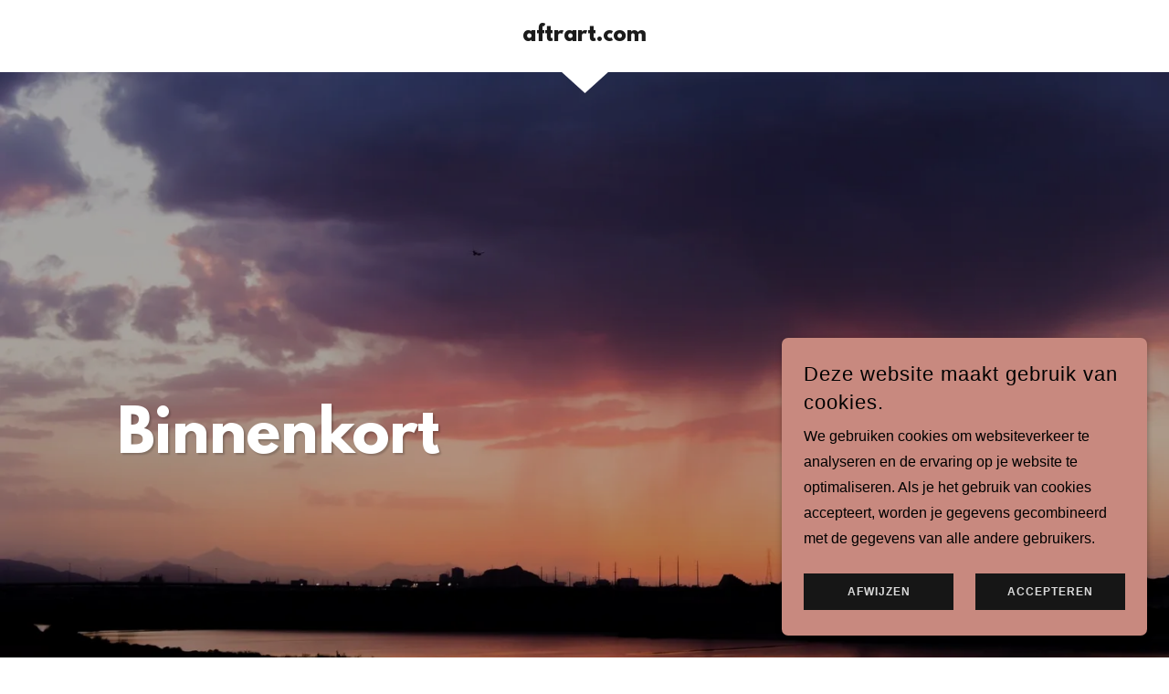

--- FILE ---
content_type: text/html;charset=utf-8
request_url: https://aftrart.com/?info/1152/188835.htm
body_size: 18770
content:
<!DOCTYPE html><html lang="nl-BE"><head><meta charSet="utf-8"/><meta http-equiv="X-UA-Compatible" content="IE=edge"/><meta name="viewport" content="width=device-width, initial-scale=1"/><title>aftrart.com</title><meta name="author" content="aftrart.com"/><meta name="generator" content="Starfield Technologies; Go Daddy Website Builder 8.0.0000"/><link rel="manifest" href="/manifest.webmanifest"/><link rel="apple-touch-icon" sizes="57x57" href="//img1.wsimg.com/isteam/ip/static/pwa-app/logo-default.png/:/rs=w:57,h:57,m"/><link rel="apple-touch-icon" sizes="60x60" href="//img1.wsimg.com/isteam/ip/static/pwa-app/logo-default.png/:/rs=w:60,h:60,m"/><link rel="apple-touch-icon" sizes="72x72" href="//img1.wsimg.com/isteam/ip/static/pwa-app/logo-default.png/:/rs=w:72,h:72,m"/><link rel="apple-touch-icon" sizes="114x114" href="//img1.wsimg.com/isteam/ip/static/pwa-app/logo-default.png/:/rs=w:114,h:114,m"/><link rel="apple-touch-icon" sizes="120x120" href="//img1.wsimg.com/isteam/ip/static/pwa-app/logo-default.png/:/rs=w:120,h:120,m"/><link rel="apple-touch-icon" sizes="144x144" href="//img1.wsimg.com/isteam/ip/static/pwa-app/logo-default.png/:/rs=w:144,h:144,m"/><link rel="apple-touch-icon" sizes="152x152" href="//img1.wsimg.com/isteam/ip/static/pwa-app/logo-default.png/:/rs=w:152,h:152,m"/><link rel="apple-touch-icon" sizes="180x180" href="//img1.wsimg.com/isteam/ip/static/pwa-app/logo-default.png/:/rs=w:180,h:180,m"/><meta property="og:url" content="https://aftrart.com/"/>
<meta property="og:site_name" content="aftrart.com"/>
<meta property="og:title" content="aftrart.com"/>
<meta property="og:type" content="website"/>
<meta property="og:image" content="https://img1.wsimg.com/isteam/stock/ug0Ve6olKec6xP1lz"/>
<meta property="og:locale" content="nl_BE"/>
<meta name="twitter:card" content="summary"/>
<meta name="twitter:title" content="aftrart.com"/>
<meta name="twitter:description" content="Binnenkort"/>
<meta name="twitter:image" content="https://img1.wsimg.com/isteam/stock/ug0Ve6olKec6xP1lz"/>
<meta name="twitter:image:alt" content="aftrart.com"/>
<meta name="theme-color" content="#c8897f"/><style>.x{-ms-text-size-adjust:100%;-webkit-text-size-adjust:100%;-webkit-tap-highlight-color:rgba(0,0,0,0);margin:0;box-sizing:border-box}.x *,.x :after,.x :before{box-sizing:inherit}.x-el a[href^="mailto:"]:not(.x-el),.x-el a[href^="tel:"]:not(.x-el){color:inherit;font-size:inherit;text-decoration:inherit}.x-el-article,.x-el-aside,.x-el-details,.x-el-figcaption,.x-el-figure,.x-el-footer,.x-el-header,.x-el-hgroup,.x-el-main,.x-el-menu,.x-el-nav,.x-el-section,.x-el-summary{display:block}.x-el-audio,.x-el-canvas,.x-el-progress,.x-el-video{display:inline-block;vertical-align:baseline}.x-el-audio:not([controls]){display:none;height:0}.x-el-template{display:none}.x-el-a{background-color:transparent;color:inherit}.x-el-a:active,.x-el-a:hover{outline:0}.x-el-abbr[title]{border-bottom:1px dotted}.x-el-b,.x-el-strong{font-weight:700}.x-el-dfn{font-style:italic}.x-el-mark{background:#ff0;color:#000}.x-el-small{font-size:80%}.x-el-sub,.x-el-sup{font-size:75%;line-height:0;position:relative;vertical-align:baseline}.x-el-sup{top:-.5em}.x-el-sub{bottom:-.25em}.x-el-img{vertical-align:middle;border:0}.x-el-svg:not(:root){overflow:hidden}.x-el-figure{margin:0}.x-el-hr{box-sizing:content-box;height:0}.x-el-pre{overflow:auto}.x-el-code,.x-el-kbd,.x-el-pre,.x-el-samp{font-family:monospace,monospace;font-size:1em}.x-el-button,.x-el-input,.x-el-optgroup,.x-el-select,.x-el-textarea{color:inherit;font:inherit;margin:0}.x-el-button{overflow:visible}.x-el-button,.x-el-select{text-transform:none}.x-el-button,.x-el-input[type=button],.x-el-input[type=reset],.x-el-input[type=submit]{-webkit-appearance:button;cursor:pointer}.x-el-button[disabled],.x-el-input[disabled]{cursor:default}.x-el-button::-moz-focus-inner,.x-el-input::-moz-focus-inner{border:0;padding:0}.x-el-input{line-height:normal}.x-el-input[type=checkbox],.x-el-input[type=radio]{box-sizing:border-box;padding:0}.x-el-input[type=number]::-webkit-inner-spin-button,.x-el-input[type=number]::-webkit-outer-spin-button{height:auto}.x-el-input[type=search]{-webkit-appearance:textfield;box-sizing:content-box}.x-el-input[type=search]::-webkit-search-cancel-button,.x-el-input[type=search]::-webkit-search-decoration{-webkit-appearance:none}.x-el-textarea{border:0}.x-el-fieldset{border:1px solid silver;margin:0 2px;padding:.35em .625em .75em}.x-el-legend{border:0;padding:0}.x-el-textarea{overflow:auto}.x-el-optgroup{font-weight:700}.x-el-table{border-collapse:collapse;border-spacing:0}.x-el-td,.x-el-th{padding:0}.x{-webkit-font-smoothing:antialiased}.x-el-hr{border:0}.x-el-fieldset,.x-el-input,.x-el-select,.x-el-textarea{margin-top:0;margin-bottom:0}.x-el-fieldset,.x-el-input[type=email],.x-el-input[type=text],.x-el-textarea{width:100%}.x-el-input,.x-el-label{vertical-align:middle}.x-el-input{border-style:none;padding:.5em}.x-el-select:not([multiple]){vertical-align:middle}.x-el-textarea{line-height:1.75;padding:.5em}.x-el.d-none{display:none!important}.sideline-footer{margin-top:auto}.disable-scroll{touch-action:none;overflow:hidden;position:fixed;max-width:100vw}@keyframes loaderscale{0%{transform:scale(1);opacity:1}45%{transform:scale(.1);opacity:.7}80%{transform:scale(1);opacity:1}}.x-loader svg{display:inline-block}.x-loader svg:first-child{animation:loaderscale .75s cubic-bezier(.2,.68,.18,1.08) -.24s infinite}.x-loader svg:nth-child(2){animation:loaderscale .75s cubic-bezier(.2,.68,.18,1.08) -.12s infinite}.x-loader svg:nth-child(3){animation:loaderscale .75s cubic-bezier(.2,.68,.18,1.08) 0s infinite}.x-icon>svg{transition:transform .33s ease-in-out}.x-icon>svg.rotate-90{transform:rotate(-90deg)}.x-icon>svg.rotate90{transform:rotate(90deg)}.x-icon>svg.rotate-180{transform:rotate(-180deg)}.x-icon>svg.rotate180{transform:rotate(180deg)}.x-rt ol,.x-rt ul{text-align:left}.x-rt p{margin:0}.mte-inline-block{display:inline-block}@media only screen and (min-device-width:1025px){:root select,_::-webkit-full-page-media,_:future{font-family:sans-serif!important}}

</style>
<style>/*
This license can also be found at this permalink: https://www.fontsquirrel.com/license/league-spartan

Copyright (c) September 22 2014, Micah Rich micah@micahrich.com, with Reserved Font Name: "League Spartan".

This Font Software is licensed under the SIL Open Font License, Version 1.1.
This license is copied below, and is also available with a FAQ at: http://scripts.sil.org/OFL

—————————————————————————————-
SIL OPEN FONT LICENSE Version 1.1 - 26 February 2007
—————————————————————————————-
*/
@import url('//img1.wsimg.com/blobby/go/font/LeagueSpartan/league-spartan.css');
@import url('');</style>
<style data-glamor="cxs-default-sheet">.x .c1-1{letter-spacing:normal}.x .c1-2{text-transform:none}.x .c1-3{background-color:rgb(255, 255, 255)}.x .c1-4{width:100%}.x .c1-5 > div{position:relative}.x .c1-6 > div{overflow:hidden}.x .c1-7 > div{margin-top:auto}.x .c1-8 > div{margin-right:auto}.x .c1-9 > div{margin-bottom:auto}.x .c1-a > div{margin-left:auto}.x .c1-b{font-family:Helvetica, arial, sans-serif}.x .c1-c{font-size:16px}.x .c1-h{background-color:rgb(22, 22, 22)}.x .c1-i{background-color:unset}.x .c1-j{padding-top:56px}.x .c1-k{padding-bottom:56px}.x .c1-l{overflow:hidden}.x .c1-m{padding:0px !important}.x .c1-r{position:relative}.x .c1-t{margin-left:auto}.x .c1-u{margin-right:auto}.x .c1-v{padding-left:24px}.x .c1-w{padding-right:24px}.x .c1-x{max-width:100%}.x .c1-y{padding-top:0px}.x .c1-z{padding-bottom:0px}.x .c1-16{padding-top:8px}.x .c1-17{padding-bottom:8px}.x .c1-19{display:flex}.x .c1-1a{align-items:center}.x .c1-1b{flex-wrap:nowrap}.x .c1-1c{justify-content:flex-start}.x .c1-1d{text-align:center}.x .c1-1e{width:15%}.x .c1-1f{width:70%}.x .c1-1g{display:inline-block}.x .c1-1h{font-family:'League Spartan', arial, helvetica, sans-serif}.x .c1-1m{text-transform:inherit}.x .c1-1n{text-decoration:none}.x .c1-1o{word-wrap:break-word}.x .c1-1p{overflow-wrap:break-word}.x .c1-1q{display:inline}.x .c1-1r{cursor:pointer}.x .c1-1s{border-top:0px}.x .c1-1t{border-right:0px}.x .c1-1u{border-bottom:0px}.x .c1-1v{border-left:0px}.x .c1-1w{color:rgb(163, 103, 93)}.x .c1-1x{font-weight:400}.x .c1-1y{line-height:1.5}.x .c1-1z:hover{color:rgb(163, 103, 93)}.x .c1-20:hover{border-color:rgb(162, 104, 94)}.x .c1-21:active{color:rgb(68, 41, 37)}.x .c1-22{line-height:1.45}.x .c1-23{margin-left:0}.x .c1-24{margin-right:0}.x .c1-25{margin-top:0}.x .c1-26{margin-bottom:0}.x .c1-27{padding:0 !important}.x .c1-28{color:rgb(27, 27, 27)}.x .c1-29{font-size:22px}.x .c1-2f{word-wrap:normal !important}.x .c1-2g{overflow-wrap:normal !important}.x .c1-2h{display:none}.x .c1-2i{visibility:hidden}.x .c1-2j{position:absolute}.x .c1-2k{width:auto}.x .c1-2l{overflow:visible}.x .c1-2m{left:0px}.x .c1-2n{font-size:32px}.x .c1-2s{font-size:28px}.x .c1-2x{justify-content:space-between}.x .c1-2z{width:30%}.x .c1-30{justify-content:center}.x .c1-31{width:40%}.x .c1-32{justify-content:flex-end}.x .c1-33{max-width:53px}.x .c1-34{max-height:24px}.x .c1-35{color:rgb(255, 255, 255)}.x .c1-36{margin-top:-1px}.x .c1-37{z-index:2}.x .c1-38{filter:unset}.x .c1-39{flex-grow:1}.x .c1-3a{background-position:center}.x .c1-3b{background-size:auto, cover}.x .c1-3c{background-blend-mode:normal}.x .c1-3d{background-repeat:no-repeat}.x .c1-3e{text-shadow:none}.x .c1-41{min-height:500px}.x .c1-43{padding-left:0px}.x .c1-44{padding-right:0px}.x .c1-45{max-width:80%}.x .c1-46{position:inherit}.x .c1-47{bottom:unset}.x .c1-48{display:block}.x .c1-4a{text-align:left}.x .c1-4b{height:100%}.x .c1-4c{z-index:1}.x .c1-4d{max-width:40%}.x .c1-4e > :not(:last-child){margin-bottom:12px}.x .c1-4f{line-height:1.2}.x .c1-4g{line-height:1.42}.x .c1-4h{white-space:pre-line}.x .c1-4i{font-size:40px}.x .c1-4j{text-shadow:2px 2px 2px rgba(0,0,0,0.2)}.x .c1-4u{flex-direction:column}.x .c1-4v{max-width:85%}.x .c1-4w > :not(:last-child){margin-bottom:8px}.x .c1-4x{width:inherit}.x .c1-4y{[object -object]:0px}.x .c1-4z{line-height:1.27}.x .c1-50{margin-bottom:40px}.x .c1-51{color:rgb(196, 132, 122)}.x .c1-54{font-size:unset}.x .c1-55{color:inherit}.x .c1-56{font-family:unset}.x .c1-57{letter-spacing:unset}.x .c1-58{text-transform:unset}.x .c1-59{box-sizing:border-box}.x .c1-5a{flex-direction:row}.x .c1-5b{flex-wrap:wrap}.x .c1-5c{margin-right:-12px}.x .c1-5d{margin-bottom:-24px}.x .c1-5e{margin-left:-12px}.x .c1-5j{flex-shrink:1}.x .c1-5k{flex-basis:100%}.x .c1-5l{padding-right:12px}.x .c1-5m{padding-bottom:48px}.x .c1-5n{padding-left:12px}.x .c1-5t{align-self:flex-start}.x .c1-5x{margin-bottom:24px}.x .c1-5z{border-width:0 !important}.x .c1-60{vertical-align:middle}.x .c1-61{aspect-ratio:2 / 1}.x .c1-62{order:-1}.x .c1-63 > *{max-width:100%}.x .c1-64 > :nth-child(n){margin-bottom:32px}.x .c1-65  > :last-child{margin-bottom:0 !important}.x .c1-68{letter-spacing:1px}.x .c1-69 > p > span > a{font-family:Helvetica, arial, sans-serif}.x .c1-6a > p > span > a{color:rgb(27, 27, 27)}.x .c1-6b > p > span > a{font-size:22px}.x .c1-6c > p > span > a{font-weight:400}.x .c1-6d > p > span > a{letter-spacing:1px}.x .c1-6e > p > span > a{line-height:1.45}.x .c1-6f > p > span > a{text-transform:none}.x .c1-6g > p > span > a:hover{color:rgb(163, 103, 93)}.x .c1-6h{line-height:1.75}.x .c1-6i{text-wrap:pretty}.x .c1-6j > p > ol{text-align:left}.x .c1-6k > p > ol{display:block}.x .c1-6l > p > ol{padding-left:1.3em}.x .c1-6m > p > ol{margin-left:12px}.x .c1-6n > p > ol{margin-right:12px}.x .c1-6o > p > ol{margin-top:auto}.x .c1-6p > p > ol{margin-bottom:auto}.x .c1-6q > p > ol{text-wrap:pretty}.x .c1-6r > p > ul{text-align:left}.x .c1-6s > p > ul{display:block}.x .c1-6t > p > ul{padding-left:1.3em}.x .c1-6u > p > ul{margin-left:12px}.x .c1-6v > p > ul{margin-right:12px}.x .c1-6w > p > ul{margin-top:auto}.x .c1-6x > p > ul{margin-bottom:auto}.x .c1-6y > p > ul{text-wrap:pretty}.x .c1-6z > ul{text-align:left}.x .c1-70 > ul{display:block}.x .c1-71 > ul{padding-left:1.3em}.x .c1-72 > ul{margin-left:12px}.x .c1-73 > ul{margin-right:12px}.x .c1-74 > ul{margin-top:auto}.x .c1-75 > ul{margin-bottom:auto}.x .c1-76 > ul{text-wrap:pretty}.x .c1-77 > ol{text-align:left}.x .c1-78 > ol{display:block}.x .c1-79 > ol{padding-left:1.3em}.x .c1-7a > ol{margin-left:12px}.x .c1-7b > ol{margin-right:12px}.x .c1-7c > ol{margin-top:auto}.x .c1-7d > ol{margin-bottom:auto}.x .c1-7e > ol{text-wrap:pretty}.x .c1-7f{letter-spacing:inherit}.x .c1-7g{font-size:inherit !important}.x .c1-7h{font-weight:700}.x .c1-7i{line-height:inherit}.x .c1-7j{font-weight:inherit}.x .c1-7k{font-style:italic}.x .c1-7l{text-decoration:line-through}.x .c1-7m{text-decoration:underline}.x .c1-7n{flex-direction:row-reverse}.x .c1-7o{text-shadow:0px 2px 30px rgba(0, 0, 0, 0.12)}.x .c1-7p{background-size:cover}.x .c1-8b{margin-top:-4px}.x .c1-8d{margin-bottom:32px}.x .c1-8e{flex-basis:0%}.x .c1-8l{margin-bottom:12px}.x .c1-8m > *{align-self:flex-end}.x .c1-8n > * * * button{width:auto}.x .c1-8o > * * * button{margin-left:auto}.x .c1-8p > * * * button{margin-right:auto}.x .c1-8v{background-color:rgba(22, 22, 22, 0)}.x .c1-8w{border-color:rgb(255, 255, 255)}.x .c1-8x{border-top-width:1px}.x .c1-8y{border-right-width:1px}.x .c1-8z{border-bottom-width:1px}.x .c1-90{border-left-width:1px}.x .c1-91{border-radius:0px}.x .c1-92{padding-top:23px}.x .c1-93{padding-bottom:12px}.x .c1-94{padding-left:8px}.x .c1-95{padding-right:8px}.x .c1-96{border-bottom-style:solid}.x .c1-97{border-top-style:none}.x .c1-98{border-left-style:none}.x .c1-99{border-right-style:none}.x .c1-9a{font-size:14px}.x .c1-9b{line-height:1.71}.x .c1-9c::placeholder{color:inherit}.x .c1-9d:focus{outline:none}.x .c1-9e:focus{box-shadow:inset 0 0 0 1px currentColor}.x .c1-9f:focus + label{font-size:12px}.x .c1-9g:focus + label{top:8px}.x .c1-9h:focus + label{color:rgb(255, 255, 255)}.x .c1-9i:not([value=""]) + label{font-size:12px}.x .c1-9j:not([value=""]) + label{top:8px}.x .c1-9k:not([value=""]) + label{color:rgb(255, 255, 255)}.x .c1-9l::-webkit-input-placeholder{color:inherit}.x .c1-9r{top:30%}.x .c1-9s{left:15px}.x .c1-9t{transition:all .15s ease}.x .c1-9u{pointer-events:none}.x .c1-9v{text-transform:uppercase}.x .c1-9w{border-style:none}.x .c1-9x{display:inline-flex}.x .c1-9y{padding-left:32px}.x .c1-9z{padding-right:32px}.x .c1-a0{min-height:56px}.x .c1-a1{border-radius:0px}.x .c1-a2{color:rgb(0, 0, 0)}.x .c1-a3{background-color:rgb(200, 137, 127)}.x .c1-a4:hover{background-color:rgb(212, 170, 164)}.x .c1-a9{min-height:300px}.x .c1-ae{flex-shrink:0}.x .c1-ao > :last-child{margin-bottom:0}.x .c1-ap{white-space:nowrap}.x .c1-aq{padding-left:4px}.x .c1-ar{margin-top:4px}.x .c1-as{transition:transform .33s ease-in-out}.x .c1-at{transform:rotate(0deg)}.x .c1-au{left:4px}.x .c1-aw{margin-top:24px}.x .c1-ax{height:inherit}.x .c1-az{top:0px}.x .c1-b0{transform:translate3d(-120%,0,0)}.x .c1-b1{opacity:0}.x .c1-b2{transition:transform .8s ease, opacity .1s}.x .c1-b3{align-items:flex-start}.x .c1-b4{overflow-y:auto}.x .c1-b5{padding-bottom:24px}.x .c1-b6{max-width:600px}.x .c1-b7{border-color:rgb(226, 226, 226)}.x .c1-b8{color:rgb(71, 71, 71)}.x .c1-b9:focus + label{color:rgb(163, 103, 93)}.x .c1-ba:not([value=""]) + label{color:rgb(163, 103, 93)}.x .c1-bb{left:8px}.x .c1-bc{resize:vertical}.x .c1-bd{color:rgb(89, 89, 89)}.x .c1-be{font-size:12px}.x .c1-bj{padding-top:24px}.x .c1-bk{width:fit-content}.x .c1-bl:hover{cursor:pointer}.x .c1-bo{color:#EEEEEE}.x .c1-bp{margin-top:-23px}.x .c1-bq{transform:rotate(180deg)}.x .c1-br{filter:drop-shadow(0px 0px 0px #efefef)}.x .c1-bs{background-color:#EEEEEE}.x .c1-bt{padding-top:32px}.x .c1-bu{padding-bottom:32px}.x .c1-bv{border-top-style:solid}.x .c1-bw{border-color:#EEEEEE}.x .c1-bz{flex-grow:3}.x .c1-c2{letter-spacing:0.083em}.x .c1-c3{line-height:1.33}.x .c1-c6{margin-bottom:4px}.x .c1-c7{list-style-type:none}.x .c1-ca{position:fixed}.x .c1-cb{right:24px}.x .c1-cc{bottom:24px}.x .c1-cd{z-index:9999}.x .c1-ce{width:65px}.x .c1-cf{height:65px}.x .c1-ch{border-radius:50%}.x .c1-ci{box-shadow:0px 3px 18px rgba(0, 0, 0, 0.25)}.x .c1-cj{transform:translateZ(0)}.x .c1-ck{right:0px}.x .c1-cl{z-index:10000}.x .c1-cm{height:auto}.x .c1-cn{transition:all 1s ease-in}.x .c1-co{box-shadow:0 2px 6px 0px rgba(0,0,0,0.3)}.x .c1-cp{contain:content}.x .c1-cq{bottom:-500px}.x .c1-cx > p > span > a{color:rgb(0, 0, 0)}.x .c1-cy > p > span > a:hover{color:rgb(22, 22, 22)}.x .c1-cz{max-height:300px}.x .c1-d1{word-break:break-word}.x .c1-d2{flex-basis:50%}.x .c1-d3{padding-top:4px}.x .c1-d4{padding-bottom:4px}.x .c1-d5{min-height:40px}.x .c1-d6{color:rgb(219, 219, 219)}.x .c1-d7:nth-child(2){margin-left:24px}.x .c1-d8:hover{background-color:rgb(0, 0, 0)}</style>
<style data-glamor="cxs-media-sheet">@media (max-width: 450px){.x .c1-3g{background-image:linear-gradient(to bottom, rgba(0, 0, 0, 0.3) 0%, rgba(0, 0, 0, 0.3) 100%), url("//img1.wsimg.com/isteam/stock/ug0Ve6olKec6xP1lz/:/rs=w:450,m")}}@media (max-width: 450px) and (-webkit-min-device-pixel-ratio: 2), (max-width: 450px) and (min-resolution: 192dpi){.x .c1-3h{background-image:linear-gradient(to bottom, rgba(0, 0, 0, 0.3) 0%, rgba(0, 0, 0, 0.3) 100%), url("//img1.wsimg.com/isteam/stock/ug0Ve6olKec6xP1lz/:/rs=w:900,m")}}@media (max-width: 450px) and (-webkit-min-device-pixel-ratio: 3), (max-width: 450px) and (min-resolution: 288dpi){.x .c1-3i{background-image:linear-gradient(to bottom, rgba(0, 0, 0, 0.3) 0%, rgba(0, 0, 0, 0.3) 100%), url("//img1.wsimg.com/isteam/stock/ug0Ve6olKec6xP1lz/:/rs=w:1350,m")}}@media (min-width: 451px) and (max-width: 767px){.x .c1-3j{background-image:linear-gradient(to bottom, rgba(0, 0, 0, 0.3) 0%, rgba(0, 0, 0, 0.3) 100%), url("//img1.wsimg.com/isteam/stock/ug0Ve6olKec6xP1lz/:/rs=w:767,m")}}@media (min-width: 451px) and (max-width: 767px) and (-webkit-min-device-pixel-ratio: 2), (min-width: 451px) and (max-width: 767px) and (min-resolution: 192dpi){.x .c1-3k{background-image:linear-gradient(to bottom, rgba(0, 0, 0, 0.3) 0%, rgba(0, 0, 0, 0.3) 100%), url("//img1.wsimg.com/isteam/stock/ug0Ve6olKec6xP1lz/:/rs=w:1534,m")}}@media (min-width: 451px) and (max-width: 767px) and (-webkit-min-device-pixel-ratio: 3), (min-width: 451px) and (max-width: 767px) and (min-resolution: 288dpi){.x .c1-3l{background-image:linear-gradient(to bottom, rgba(0, 0, 0, 0.3) 0%, rgba(0, 0, 0, 0.3) 100%), url("//img1.wsimg.com/isteam/stock/ug0Ve6olKec6xP1lz/:/rs=w:2301,m")}}@media (min-width: 768px) and (max-width: 1023px){.x .c1-3m{background-image:linear-gradient(to bottom, rgba(0, 0, 0, 0.3) 0%, rgba(0, 0, 0, 0.3) 100%), url("//img1.wsimg.com/isteam/stock/ug0Ve6olKec6xP1lz/:/rs=w:1023,m")}}@media (min-width: 768px) and (max-width: 1023px) and (-webkit-min-device-pixel-ratio: 2), (min-width: 768px) and (max-width: 1023px) and (min-resolution: 192dpi){.x .c1-3n{background-image:linear-gradient(to bottom, rgba(0, 0, 0, 0.3) 0%, rgba(0, 0, 0, 0.3) 100%), url("//img1.wsimg.com/isteam/stock/ug0Ve6olKec6xP1lz/:/rs=w:2046,m")}}@media (min-width: 768px) and (max-width: 1023px) and (-webkit-min-device-pixel-ratio: 3), (min-width: 768px) and (max-width: 1023px) and (min-resolution: 288dpi){.x .c1-3o{background-image:linear-gradient(to bottom, rgba(0, 0, 0, 0.3) 0%, rgba(0, 0, 0, 0.3) 100%), url("//img1.wsimg.com/isteam/stock/ug0Ve6olKec6xP1lz/:/rs=w:3069,m")}}@media (min-width: 1024px) and (max-width: 1279px){.x .c1-3p{background-image:linear-gradient(to bottom, rgba(0, 0, 0, 0.3) 0%, rgba(0, 0, 0, 0.3) 100%), url("//img1.wsimg.com/isteam/stock/ug0Ve6olKec6xP1lz/:/rs=w:1279,m")}}@media (min-width: 1024px) and (max-width: 1279px) and (-webkit-min-device-pixel-ratio: 2), (min-width: 1024px) and (max-width: 1279px) and (min-resolution: 192dpi){.x .c1-3q{background-image:linear-gradient(to bottom, rgba(0, 0, 0, 0.3) 0%, rgba(0, 0, 0, 0.3) 100%), url("//img1.wsimg.com/isteam/stock/ug0Ve6olKec6xP1lz/:/rs=w:2558,m")}}@media (min-width: 1024px) and (max-width: 1279px) and (-webkit-min-device-pixel-ratio: 3), (min-width: 1024px) and (max-width: 1279px) and (min-resolution: 288dpi){.x .c1-3r{background-image:linear-gradient(to bottom, rgba(0, 0, 0, 0.3) 0%, rgba(0, 0, 0, 0.3) 100%), url("//img1.wsimg.com/isteam/stock/ug0Ve6olKec6xP1lz/:/rs=w:3837,m")}}@media (min-width: 1280px) and (max-width: 1535px){.x .c1-3s{background-image:linear-gradient(to bottom, rgba(0, 0, 0, 0.3) 0%, rgba(0, 0, 0, 0.3) 100%), url("//img1.wsimg.com/isteam/stock/ug0Ve6olKec6xP1lz/:/rs=w:1535,m")}}@media (min-width: 1280px) and (max-width: 1535px) and (-webkit-min-device-pixel-ratio: 2), (min-width: 1280px) and (max-width: 1535px) and (min-resolution: 192dpi){.x .c1-3t{background-image:linear-gradient(to bottom, rgba(0, 0, 0, 0.3) 0%, rgba(0, 0, 0, 0.3) 100%), url("//img1.wsimg.com/isteam/stock/ug0Ve6olKec6xP1lz/:/rs=w:3070,m")}}@media (min-width: 1280px) and (max-width: 1535px) and (-webkit-min-device-pixel-ratio: 3), (min-width: 1280px) and (max-width: 1535px) and (min-resolution: 288dpi){.x .c1-3u{background-image:linear-gradient(to bottom, rgba(0, 0, 0, 0.3) 0%, rgba(0, 0, 0, 0.3) 100%), url("//img1.wsimg.com/isteam/stock/ug0Ve6olKec6xP1lz/:/rs=w:4605,m")}}@media (min-width: 1536px) and (max-width: 1920px){.x .c1-3v{background-image:linear-gradient(to bottom, rgba(0, 0, 0, 0.3) 0%, rgba(0, 0, 0, 0.3) 100%), url("//img1.wsimg.com/isteam/stock/ug0Ve6olKec6xP1lz/:/rs=w:1920,m")}}@media (min-width: 1536px) and (max-width: 1920px) and (-webkit-min-device-pixel-ratio: 2), (min-width: 1536px) and (max-width: 1920px) and (min-resolution: 192dpi){.x .c1-3w{background-image:linear-gradient(to bottom, rgba(0, 0, 0, 0.3) 0%, rgba(0, 0, 0, 0.3) 100%), url("//img1.wsimg.com/isteam/stock/ug0Ve6olKec6xP1lz/:/rs=w:3840,m")}}@media (min-width: 1536px) and (max-width: 1920px) and (-webkit-min-device-pixel-ratio: 3), (min-width: 1536px) and (max-width: 1920px) and (min-resolution: 288dpi){.x .c1-3x{background-image:linear-gradient(to bottom, rgba(0, 0, 0, 0.3) 0%, rgba(0, 0, 0, 0.3) 100%), url("//img1.wsimg.com/isteam/stock/ug0Ve6olKec6xP1lz/:/rs=w:5760,m")}}@media (min-width: 1921px){.x .c1-3y{background-image:linear-gradient(to bottom, rgba(0, 0, 0, 0.3) 0%, rgba(0, 0, 0, 0.3) 100%), url("//img1.wsimg.com/isteam/stock/ug0Ve6olKec6xP1lz/:/rs=w:100%25")}}@media (min-width: 1921px) and (-webkit-min-device-pixel-ratio: 2), (min-width: 1921px) and (min-resolution: 192dpi){.x .c1-3z{background-image:linear-gradient(to bottom, rgba(0, 0, 0, 0.3) 0%, rgba(0, 0, 0, 0.3) 100%), url("//img1.wsimg.com/isteam/stock/ug0Ve6olKec6xP1lz/:/rs=w:100%25")}}@media (min-width: 1921px) and (-webkit-min-device-pixel-ratio: 3), (min-width: 1921px) and (min-resolution: 288dpi){.x .c1-40{background-image:linear-gradient(to bottom, rgba(0, 0, 0, 0.3) 0%, rgba(0, 0, 0, 0.3) 100%), url("//img1.wsimg.com/isteam/stock/ug0Ve6olKec6xP1lz/:/rs=w:100%25")}}@media (max-width: 450px){.x .c1-7q{background-image:linear-gradient(to bottom, rgba(0, 0, 0, 0.24) 0%, rgba(0, 0, 0, 0.24) 100%), url("//img1.wsimg.com/isteam/stock/wVVEWGP/:/rs=w:450,m")}}@media (max-width: 450px) and (-webkit-min-device-pixel-ratio: 2), (max-width: 450px) and (min-resolution: 192dpi){.x .c1-7r{background-image:linear-gradient(to bottom, rgba(0, 0, 0, 0.24) 0%, rgba(0, 0, 0, 0.24) 100%), url("//img1.wsimg.com/isteam/stock/wVVEWGP/:/rs=w:900,m")}}@media (max-width: 450px) and (-webkit-min-device-pixel-ratio: 3), (max-width: 450px) and (min-resolution: 288dpi){.x .c1-7s{background-image:linear-gradient(to bottom, rgba(0, 0, 0, 0.24) 0%, rgba(0, 0, 0, 0.24) 100%), url("//img1.wsimg.com/isteam/stock/wVVEWGP/:/rs=w:1350,m")}}@media (min-width: 451px) and (max-width: 767px){.x .c1-7t{background-image:linear-gradient(to bottom, rgba(0, 0, 0, 0.24) 0%, rgba(0, 0, 0, 0.24) 100%), url("//img1.wsimg.com/isteam/stock/wVVEWGP/:/rs=w:767,m")}}@media (min-width: 451px) and (max-width: 767px) and (-webkit-min-device-pixel-ratio: 2), (min-width: 451px) and (max-width: 767px) and (min-resolution: 192dpi){.x .c1-7u{background-image:linear-gradient(to bottom, rgba(0, 0, 0, 0.24) 0%, rgba(0, 0, 0, 0.24) 100%), url("//img1.wsimg.com/isteam/stock/wVVEWGP/:/rs=w:1534,m")}}@media (min-width: 451px) and (max-width: 767px) and (-webkit-min-device-pixel-ratio: 3), (min-width: 451px) and (max-width: 767px) and (min-resolution: 288dpi){.x .c1-7v{background-image:linear-gradient(to bottom, rgba(0, 0, 0, 0.24) 0%, rgba(0, 0, 0, 0.24) 100%), url("//img1.wsimg.com/isteam/stock/wVVEWGP/:/rs=w:2301,m")}}@media (min-width: 768px) and (max-width: 1023px){.x .c1-7w{background-image:linear-gradient(to bottom, rgba(0, 0, 0, 0.24) 0%, rgba(0, 0, 0, 0.24) 100%), url("//img1.wsimg.com/isteam/stock/wVVEWGP/:/rs=w:1023,m")}}@media (min-width: 768px) and (max-width: 1023px) and (-webkit-min-device-pixel-ratio: 2), (min-width: 768px) and (max-width: 1023px) and (min-resolution: 192dpi){.x .c1-7x{background-image:linear-gradient(to bottom, rgba(0, 0, 0, 0.24) 0%, rgba(0, 0, 0, 0.24) 100%), url("//img1.wsimg.com/isteam/stock/wVVEWGP/:/rs=w:2046,m")}}@media (min-width: 768px) and (max-width: 1023px) and (-webkit-min-device-pixel-ratio: 3), (min-width: 768px) and (max-width: 1023px) and (min-resolution: 288dpi){.x .c1-7y{background-image:linear-gradient(to bottom, rgba(0, 0, 0, 0.24) 0%, rgba(0, 0, 0, 0.24) 100%), url("//img1.wsimg.com/isteam/stock/wVVEWGP/:/rs=w:3069,m")}}@media (min-width: 1024px) and (max-width: 1279px){.x .c1-7z{background-image:linear-gradient(to bottom, rgba(0, 0, 0, 0.24) 0%, rgba(0, 0, 0, 0.24) 100%), url("//img1.wsimg.com/isteam/stock/wVVEWGP/:/rs=w:1279,m")}}@media (min-width: 1024px) and (max-width: 1279px) and (-webkit-min-device-pixel-ratio: 2), (min-width: 1024px) and (max-width: 1279px) and (min-resolution: 192dpi){.x .c1-80{background-image:linear-gradient(to bottom, rgba(0, 0, 0, 0.24) 0%, rgba(0, 0, 0, 0.24) 100%), url("//img1.wsimg.com/isteam/stock/wVVEWGP/:/rs=w:2558,m")}}@media (min-width: 1024px) and (max-width: 1279px) and (-webkit-min-device-pixel-ratio: 3), (min-width: 1024px) and (max-width: 1279px) and (min-resolution: 288dpi){.x .c1-81{background-image:linear-gradient(to bottom, rgba(0, 0, 0, 0.24) 0%, rgba(0, 0, 0, 0.24) 100%), url("//img1.wsimg.com/isteam/stock/wVVEWGP/:/rs=w:3837,m")}}@media (min-width: 1280px) and (max-width: 1535px){.x .c1-82{background-image:linear-gradient(to bottom, rgba(0, 0, 0, 0.24) 0%, rgba(0, 0, 0, 0.24) 100%), url("//img1.wsimg.com/isteam/stock/wVVEWGP/:/rs=w:1535,m")}}@media (min-width: 1280px) and (max-width: 1535px) and (-webkit-min-device-pixel-ratio: 2), (min-width: 1280px) and (max-width: 1535px) and (min-resolution: 192dpi){.x .c1-83{background-image:linear-gradient(to bottom, rgba(0, 0, 0, 0.24) 0%, rgba(0, 0, 0, 0.24) 100%), url("//img1.wsimg.com/isteam/stock/wVVEWGP/:/rs=w:3070,m")}}@media (min-width: 1280px) and (max-width: 1535px) and (-webkit-min-device-pixel-ratio: 3), (min-width: 1280px) and (max-width: 1535px) and (min-resolution: 288dpi){.x .c1-84{background-image:linear-gradient(to bottom, rgba(0, 0, 0, 0.24) 0%, rgba(0, 0, 0, 0.24) 100%), url("//img1.wsimg.com/isteam/stock/wVVEWGP/:/rs=w:4605,m")}}@media (min-width: 1536px) and (max-width: 1920px){.x .c1-85{background-image:linear-gradient(to bottom, rgba(0, 0, 0, 0.24) 0%, rgba(0, 0, 0, 0.24) 100%), url("//img1.wsimg.com/isteam/stock/wVVEWGP/:/rs=w:1920,m")}}@media (min-width: 1536px) and (max-width: 1920px) and (-webkit-min-device-pixel-ratio: 2), (min-width: 1536px) and (max-width: 1920px) and (min-resolution: 192dpi){.x .c1-86{background-image:linear-gradient(to bottom, rgba(0, 0, 0, 0.24) 0%, rgba(0, 0, 0, 0.24) 100%), url("//img1.wsimg.com/isteam/stock/wVVEWGP/:/rs=w:3840,m")}}@media (min-width: 1536px) and (max-width: 1920px) and (-webkit-min-device-pixel-ratio: 3), (min-width: 1536px) and (max-width: 1920px) and (min-resolution: 288dpi){.x .c1-87{background-image:linear-gradient(to bottom, rgba(0, 0, 0, 0.24) 0%, rgba(0, 0, 0, 0.24) 100%), url("//img1.wsimg.com/isteam/stock/wVVEWGP/:/rs=w:5760,m")}}@media (min-width: 1921px){.x .c1-88{background-image:linear-gradient(to bottom, rgba(0, 0, 0, 0.24) 0%, rgba(0, 0, 0, 0.24) 100%), url("//img1.wsimg.com/isteam/stock/wVVEWGP/:/rs=w:100%25")}}@media (min-width: 1921px) and (-webkit-min-device-pixel-ratio: 2), (min-width: 1921px) and (min-resolution: 192dpi){.x .c1-89{background-image:linear-gradient(to bottom, rgba(0, 0, 0, 0.24) 0%, rgba(0, 0, 0, 0.24) 100%), url("//img1.wsimg.com/isteam/stock/wVVEWGP/:/rs=w:100%25")}}@media (min-width: 1921px) and (-webkit-min-device-pixel-ratio: 3), (min-width: 1921px) and (min-resolution: 288dpi){.x .c1-8a{background-image:linear-gradient(to bottom, rgba(0, 0, 0, 0.24) 0%, rgba(0, 0, 0, 0.24) 100%), url("//img1.wsimg.com/isteam/stock/wVVEWGP/:/rs=w:100%25")}}</style>
<style data-glamor="cxs-xs-sheet">@media (max-width: 767px){.x .c1-n{padding-top:56px}}@media (max-width: 767px){.x .c1-o{padding-bottom:56px}}@media (max-width: 767px){.x .c1-1i{width:100%}}@media (max-width: 767px){.x .c1-1j{display:flex}}@media (max-width: 767px){.x .c1-1k{justify-content:center}}@media (max-width: 767px){.x .c1-2a{max-width:100%}}@media (max-width: 767px){.x .c1-49{display:none}}@media (max-width: 767px){.x .c1-4o{justify-content:space-between}}@media (max-width: 767px){.x .c1-4p{flex-direction:column}}@media (max-width: 767px){.x .c1-4q{padding-left:0px}}@media (max-width: 767px){.x .c1-4r{padding-right:0px}}@media (max-width: 767px){.x .c1-4s{margin-top:40px}}@media (max-width: 767px){.x .c1-4t > *{margin-bottom:40px}}@media (max-width: 767px){.x .c1-66 > :nth-child(n){margin-bottom:12px}}@media (max-width: 767px){.x .c1-67  > :last-child{margin-bottom:0 !important}}@media (max-width: 767px){.x .c1-9m{font-size:16px}}@media (max-width: 767px){.x .c1-a5{margin-top:0px}}@media (max-width: 767px){.x .c1-a6{margin-bottom:0px}}@media (max-width: 767px){.x .c1-bm{margin-top:24px}}@media (max-width: 767px){.x .c1-c8{padding-top:4px}}@media (max-width: 767px){.x .c1-c9{padding-bottom:4px}}</style>
<style data-glamor="cxs-sm-sheet">@media (min-width: 768px){.x .c1-d{font-size:16px}}@media (min-width: 768px){.x .c1-10{width:100%}}@media (min-width: 768px) and (max-width: 1023px){.x .c1-1l{width:100%}}@media (min-width: 768px){.x .c1-2b{font-size:22px}}@media (min-width: 768px){.x .c1-2o{font-size:38px}}@media (min-width: 768px){.x .c1-2t{font-size:30px}}@media (min-width: 768px){.x .c1-4k{font-size:48px}}@media (min-width: 768px){.x .c1-5f{margin-top:0}}@media (min-width: 768px){.x .c1-5g{margin-right:-24px}}@media (min-width: 768px){.x .c1-5h{margin-bottom:-48px}}@media (min-width: 768px){.x .c1-5i{margin-left:-24px}}@media (min-width: 768px){.x .c1-5o{padding-top:0}}@media (min-width: 768px){.x .c1-5p{padding-right:24px}}@media (min-width: 768px){.x .c1-5q{padding-bottom:48px}}@media (min-width: 768px){.x .c1-5r{padding-left:24px}}@media (min-width: 768px){.x .c1-5s{margin-bottom:0}}@media (min-width: 768px){.x .c1-5u{flex-basis:50%}}@media (min-width: 768px){.x .c1-5v{max-width:50%}}@media (min-width: 768px){.x .c1-5w{padding-bottom:0}}@media (min-width: 768px){.x .c1-8f{margin-left:8.333333333333332%}}@media (min-width: 768px){.x .c1-8g{flex-basis:83.33333333333334%}}@media (min-width: 768px){.x .c1-8h{max-width:83.33333333333334%}}@media (min-width: 768px){.x .c1-8q{flex-direction:row}}@media (min-width: 768px){.x .c1-8r{margin-top:4px}}@media (min-width: 768px){.x .c1-8s{margin-bottom:4px}}@media (min-width: 768px){.x .c1-8t{margin-right:24px}}@media (min-width: 768px){.x .c1-8u{height:100%}}@media (min-width: 768px){.x .c1-9n{font-size:14px}}@media (min-width: 768px){.x .c1-a7{max-width:30%}}@media (min-width: 768px){.x .c1-a8{width:auto}}@media (min-width: 768px){.x .c1-bf{font-size:12px}}@media (min-width: 768px){.x .c1-bn{margin-left:12px}}@media (min-width: 768px){.x .c1-cr{width:400px}}@media (min-width: 768px){.x .c1-cs{max-height:500px}}@media (min-width: 768px){.x .c1-ct{border-radius:7px}}@media (min-width: 768px){.x .c1-cu{margin-top:24px}}@media (min-width: 768px){.x .c1-cv{margin-bottom:24px}}@media (min-width: 768px){.x .c1-cw{margin-left:24px}}@media (min-width: 768px){.x .c1-d0{max-height:200px}}</style>
<style data-glamor="cxs-md-sheet">@media (min-width: 1024px){.x .c1-e{font-size:16px}}@media (min-width: 1024px){.x .c1-p{padding-top:100px}}@media (min-width: 1024px){.x .c1-q{padding-bottom:100px}}@media (min-width: 1024px){.x .c1-s{z-index:2}}@media (min-width: 1024px){.x .c1-11{width:984px}}@media (min-width: 1024px){.x .c1-12{padding-top:24px}}@media (min-width: 1024px){.x .c1-13{padding-bottom:24px}}@media (min-width: 1024px){.x .c1-18{display:none}}@media (min-width: 1024px){.x .c1-2c{font-size:22px}}@media (min-width: 1024px){.x .c1-2p{font-size:38px}}@media (min-width: 1024px){.x .c1-2u{font-size:30px}}@media (min-width: 1024px){.x .c1-2y{display:flex}}@media (min-width: 1024px) and (max-width: 1279px){.x .c1-3f{min-height:700px}}@media (min-width: 1024px){.x .c1-4l{font-size:48px}}@media (min-width: 1024px){.x .c1-52{text-align:center}}@media (min-width: 1024px){.x .c1-53{margin-bottom:72px}}@media (min-width: 1024px){.x .c1-5y{margin-bottom:0}}@media (min-width: 1024px){.x .c1-8c{margin-top:0}}@media (min-width: 1024px){.x .c1-8i{margin-left:16.666666666666664%}}@media (min-width: 1024px){.x .c1-8j{flex-basis:66.66666666666666%}}@media (min-width: 1024px){.x .c1-8k{max-width:66.66666666666666%}}@media (min-width: 1024px){.x .c1-9o{font-size:14px}}@media (min-width: 1024px){.x .c1-aa{flex-wrap:nowrap}}@media (min-width: 1024px){.x .c1-ab{flex-direction:row}}@media (min-width: 1024px){.x .c1-ac{overflow-y:hidden}}@media (min-width: 1024px){.x .c1-ad{min-height:0px}}@media (min-width: 1024px){.x .c1-af:only-child{flex-basis:100%}}@media (min-width: 1024px){.x .c1-ag:only-child{max-width:100%}}@media (min-width: 1024px){.x .c1-ah:only-child > *{max-width:100%}}@media (min-width: 1024px){.x .c1-ai{flex-basis:100%}}@media (min-width: 1024px){.x .c1-aj{max-width:100%}}@media (min-width: 1024px){.x .c1-ak{justify-content:center}}@media (min-width: 1024px){.x .c1-al > *{max-width:70%}}@media (min-width: 1024px){.x .c1-am{margin-right:auto}}@media (min-width: 1024px){.x .c1-an{margin-left:auto}}@media (min-width: 1024px){.x .c1-av{position:static}}@media (min-width: 1024px){.x .c1-ay{display:block}}@media (min-width: 1024px){.x .c1-bg{font-size:12px}}@media (min-width: 1024px){.x .c1-bx{padding-top:32px}}@media (min-width: 1024px){.x .c1-by{padding-bottom:32px}}@media (min-width: 1024px){.x .c1-c0{flex-basis:0%}}@media (min-width: 1024px){.x .c1-c1{max-width:none}}@media (min-width: 1024px){.x .c1-c4{text-align:left}}@media (min-width: 1024px){.x .c1-c5{text-align:right}}@media (min-width: 1024px){.x .c1-cg{z-index:9999}}</style>
<style data-glamor="cxs-lg-sheet">@media (min-width: 1280px){.x .c1-f{font-size:16px}}@media (min-width: 1280px){.x .c1-14{width:1160px}}@media (min-width: 1280px){.x .c1-2d{font-size:22px}}@media (min-width: 1280px){.x .c1-2q{font-size:44px}}@media (min-width: 1280px){.x .c1-2v{font-size:32px}}@media (min-width: 1280px){.x .c1-42{min-height:800px}}@media (min-width: 1280px){.x .c1-4m{font-size:62px}}@media (min-width: 1280px){.x .c1-9p{font-size:14px}}@media (min-width: 1280px){.x .c1-bh{font-size:12px}}</style>
<style data-glamor="cxs-xl-sheet">@media (min-width: 1536px){.x .c1-g{font-size:18px}}@media (min-width: 1536px){.x .c1-15{width:1280px}}@media (min-width: 1536px){.x .c1-2e{font-size:24px}}@media (min-width: 1536px){.x .c1-2r{font-size:48px}}@media (min-width: 1536px){.x .c1-2w{font-size:36px}}@media (min-width: 1536px){.x .c1-4n{font-size:64px}}@media (min-width: 1536px){.x .c1-9q{font-size:16px}}@media (min-width: 1536px){.x .c1-bi{font-size:14px}}</style>
<style>@keyframes opacity-bounce { 
      0% {opacity: 0;transform: translateY(100%); } 
      60% { transform: translateY(-20%); } 
      100% { opacity: 1; transform: translateY(0); }
    }</style>
<style>.gd-ad-flex-parent {
          animation-name: opacity-bounce; 
          animation-duration: 800ms; 
          animation-delay: 400ms; 
          animation-fill-mode: forwards; 
          animation-timing-function: ease; 
          opacity: 0;</style>
<style>.grecaptcha-badge { visibility: hidden; }</style>
<style>.page-inner { background-color: rgb(255, 255, 255); min-height: 100vh; }</style>
<script>"use strict";

if ('serviceWorker' in navigator) {
  window.addEventListener('load', function () {
    navigator.serviceWorker.register('/sw.js');
  });
}</script></head>
<body class="x  x-fonts-league-spartan"><div id="layout-e-8790-db-3-7-f-68-4844-96-d-3-673-e-19606-a-7-d" class="layout layout-layout layout-layout-layout-30 locale-nl-BE lang-nl"><div data-ux="Page" id="page-36074" class="x-el x-el-div x-el c1-1 c1-2 c1-3 c1-4 c1-5 c1-6 c1-7 c1-8 c1-9 c1-a c1-b c1-c c1-d c1-e c1-f c1-g c1-1 c1-2 c1-b c1-c c1-d c1-e c1-f c1-g"><div data-ux="Block" class="x-el x-el-div page-inner c1-1 c1-2 c1-b c1-c c1-d c1-e c1-f c1-g"><div id="78187ac8-b3b9-4b7d-a22b-5d575b109ade" class="widget widget-header widget-header-header-9"><div data-ux="Header" role="main" data-aid="HEADER_WIDGET" id="n-36075" class="x-el x-el-div x-el x-el c1-1 c1-2 c1-b c1-c c1-d c1-e c1-f c1-g c1-1 c1-2 c1-h c1-b c1-c c1-d c1-e c1-f c1-g c1-1 c1-2 c1-b c1-c c1-d c1-e c1-f c1-g"><div> <div id="freemium-ad-36076"></div><section data-ux="Section" data-aid="HEADER_SECTION" class="x-el x-el-section c1-1 c1-2 c1-i c1-j c1-k c1-l c1-m c1-b c1-c c1-n c1-o c1-d c1-p c1-q c1-e c1-f c1-g"><div data-ux="Block" class="x-el x-el-div c1-1 c1-2 c1-b c1-c c1-d c1-e c1-f c1-g"><div data-ux="Block" class="x-el x-el-div c1-1 c1-2 c1-r c1-4 c1-3 c1-b c1-c c1-d c1-s c1-e c1-f c1-g"><nav data-ux="Container" class="x-el x-el-nav c1-1 c1-2 c1-t c1-u c1-v c1-w c1-x c1-y c1-z c1-b c1-c c1-10 c1-d c1-11 c1-12 c1-13 c1-e c1-14 c1-f c1-15 c1-g"><nav data-ux="Block" class="x-el x-el-nav c1-1 c1-2 c1-16 c1-17 c1-b c1-c c1-d c1-18 c1-e c1-f c1-g"><div data-ux="Block" class="x-el x-el-div c1-1 c1-2 c1-19 c1-1a c1-1b c1-1c c1-1d c1-16 c1-17 c1-b c1-c c1-d c1-e c1-f c1-g"><div data-ux="Block" class="x-el x-el-div c1-1 c1-2 c1-1e c1-b c1-c c1-d c1-e c1-f c1-g"></div><div data-ux="Block" class="x-el x-el-div c1-1 c1-2 c1-1f c1-b c1-c c1-d c1-e c1-f c1-g"><div data-ux="Block" data-aid="HEADER_LOGO_RENDERED" class="x-el x-el-div c1-1g c1-1h c1-c c1-1i c1-1j c1-1k c1-1l c1-d c1-e c1-f c1-g"><a rel="" role="link" aria-haspopup="menu" data-ux="Link" data-page="96f7892c-22ee-49bb-9065-ce161734a627" title="aftrart.com" href="/" data-typography="LinkAlpha" class="x-el x-el-a c1-1 c1-1m c1-1n c1-1o c1-1p c1-1q c1-1r c1-1s c1-1t c1-1u c1-1v c1-x c1-4 c1-b c1-1w c1-c c1-1x c1-1y c1-1z c1-20 c1-21 c1-d c1-e c1-f c1-g" data-tccl="ux2.HEADER.header9.Logo.Default.Link.Default.36077.click,click"><div data-ux="Block" id="logo-container-36078" class="x-el x-el-div c1-1 c1-2 c1-1g c1-4 c1-r c1-b c1-c c1-d c1-e c1-f c1-g"><h3 role="heading" aria-level="3" data-ux="LogoHeading" id="logo-text-36079" data-aid="HEADER_LOGO_TEXT_RENDERED" headerTreatment="Fill" data-typography="LogoAlpha" class="x-el x-el-h3 c1-1 c1-2 c1-1o c1-1p c1-22 c1-23 c1-24 c1-25 c1-26 c1-x c1-1g c1-27 c1-1h c1-28 c1-29 c1-1x c1-2a c1-2b c1-2c c1-2d c1-2e">aftrart.com</h3><span role="heading" aria-level="NaN" data-ux="scaler" data-size="xxlarge" data-scaler-id="scaler-logo-container-36078" aria-hidden="true" data-typography="LogoAlpha" class="x-el x-el-span c1-1 c1-2 c1-2f c1-2g c1-22 c1-23 c1-24 c1-25 c1-26 c1-x c1-2h c1-27 c1-2i c1-2j c1-2k c1-2l c1-2m c1-2n c1-1h c1-28 c1-1x c1-2a c1-2o c1-2p c1-2q c1-2r">aftrart.com</span><span role="heading" aria-level="NaN" data-ux="scaler" data-size="xlarge" data-scaler-id="scaler-logo-container-36078" aria-hidden="true" data-typography="LogoAlpha" class="x-el x-el-span c1-1 c1-2 c1-2f c1-2g c1-22 c1-23 c1-24 c1-25 c1-26 c1-x c1-2h c1-27 c1-2i c1-2j c1-2k c1-2l c1-2m c1-2s c1-1h c1-28 c1-1x c1-2a c1-2t c1-2u c1-2v c1-2w">aftrart.com</span><span role="heading" aria-level="NaN" data-ux="scaler" data-size="large" data-scaler-id="scaler-logo-container-36078" aria-hidden="true" data-typography="LogoAlpha" class="x-el x-el-span c1-1 c1-2 c1-2f c1-2g c1-22 c1-23 c1-24 c1-25 c1-26 c1-x c1-2h c1-27 c1-2i c1-2j c1-2k c1-2l c1-2m c1-29 c1-1h c1-28 c1-1x c1-2a c1-2b c1-2c c1-2d c1-2e">aftrart.com</span></div></a></div></div><div data-ux="Block" class="x-el x-el-div c1-1 c1-2 c1-1e c1-b c1-c c1-d c1-e c1-f c1-g"></div></div></nav><div data-ux="Block" class="x-el x-el-div c1-1 c1-2 c1-2h c1-1a c1-2x c1-b c1-c c1-d c1-2y c1-e c1-f c1-g"><div data-ux="Block" class="x-el x-el-div c1-1 c1-2 c1-2z c1-19 c1-1a c1-b c1-c c1-d c1-e c1-f c1-g"><div data-ux="Block" class="x-el x-el-div c1-1 c1-2 c1-b c1-c c1-d c1-e c1-f c1-g"></div></div><div data-ux="Block" class="x-el x-el-div c1-1 c1-2 c1-19 c1-30 c1-1d c1-31 c1-b c1-c c1-d c1-e c1-f c1-g"><div data-ux="Block" data-aid="HEADER_LOGO_RENDERED" class="x-el x-el-div c1-1g c1-1h c1-c c1-1i c1-1j c1-1k c1-1l c1-d c1-e c1-f c1-g"><a rel="" role="link" aria-haspopup="menu" data-ux="Link" data-page="96f7892c-22ee-49bb-9065-ce161734a627" title="aftrart.com" href="/" data-typography="LinkAlpha" class="x-el x-el-a c1-1 c1-1m c1-1n c1-1o c1-1p c1-1q c1-1r c1-1s c1-1t c1-1u c1-1v c1-x c1-4 c1-b c1-1w c1-c c1-1x c1-1y c1-1z c1-20 c1-21 c1-d c1-e c1-f c1-g" data-tccl="ux2.HEADER.header9.Logo.Default.Link.Default.36080.click,click"><div data-ux="Block" id="logo-container-36081" class="x-el x-el-div c1-1 c1-2 c1-1g c1-4 c1-r c1-b c1-c c1-d c1-e c1-f c1-g"><h3 role="heading" aria-level="3" data-ux="LogoHeading" id="logo-text-36082" data-aid="HEADER_LOGO_TEXT_RENDERED" headerTreatment="Fill" data-typography="LogoAlpha" class="x-el x-el-h3 c1-1 c1-2 c1-1o c1-1p c1-22 c1-23 c1-24 c1-25 c1-26 c1-x c1-1g c1-1h c1-28 c1-29 c1-1x c1-2b c1-2c c1-2d c1-2e">aftrart.com</h3><span role="heading" aria-level="NaN" data-ux="scaler" data-size="xxlarge" data-scaler-id="scaler-logo-container-36081" aria-hidden="true" data-typography="LogoAlpha" class="x-el x-el-span c1-1 c1-2 c1-2f c1-2g c1-22 c1-23 c1-24 c1-25 c1-26 c1-x c1-2h c1-2i c1-2j c1-2k c1-2l c1-2m c1-2n c1-1h c1-28 c1-1x c1-2o c1-2p c1-2q c1-2r">aftrart.com</span><span role="heading" aria-level="NaN" data-ux="scaler" data-size="xlarge" data-scaler-id="scaler-logo-container-36081" aria-hidden="true" data-typography="LogoAlpha" class="x-el x-el-span c1-1 c1-2 c1-2f c1-2g c1-22 c1-23 c1-24 c1-25 c1-26 c1-x c1-2h c1-2i c1-2j c1-2k c1-2l c1-2m c1-2s c1-1h c1-28 c1-1x c1-2t c1-2u c1-2v c1-2w">aftrart.com</span><span role="heading" aria-level="NaN" data-ux="scaler" data-size="large" data-scaler-id="scaler-logo-container-36081" aria-hidden="true" data-typography="LogoAlpha" class="x-el x-el-span c1-1 c1-2 c1-2f c1-2g c1-22 c1-23 c1-24 c1-25 c1-26 c1-x c1-2h c1-2i c1-2j c1-2k c1-2l c1-2m c1-29 c1-1h c1-28 c1-1x c1-2b c1-2c c1-2d c1-2e">aftrart.com</span></div></a></div></div><div data-ux="Block" class="x-el x-el-div c1-1 c1-2 c1-2z c1-19 c1-1a c1-32 c1-b c1-c c1-d c1-e c1-f c1-g"></div></div></nav><div data-ux="Block" class="x-el x-el-div c1-1 c1-2 c1-19 c1-30 c1-b c1-c c1-d c1-e c1-f c1-g"><svg data-ux="SVG" class="x-el x-el-svg c1-1 c1-2 c1-2j c1-33 c1-34 c1-35 c1-36 c1-37 c1-38 c1-b c1-c c1-d c1-e c1-f c1-g"><g fill="currentColor" fill-rule="evenodd" width="53" height="24"><path d="M26.5 24L53 0H0z"></path></g></svg></div></div><div data-ux="HeaderMedia" class="x-el x-el-div c1-1 c1-2 c1-r c1-39 c1-b c1-c c1-d c1-e c1-f c1-g"><div role="img" data-aid="BACKGROUND_IMAGE_RENDERED" data-ux="Background" data-ht="Fit" class="x-el x-el-div c1-1 c1-2 c1-19 c1-30 c1-r c1-3a c1-3b c1-3c c1-3d c1-3e c1-b c1-c c1-3f c1-3g c1-3h c1-3i c1-3j c1-3k c1-3l c1-3m c1-3n c1-3o c1-3p c1-3q c1-3r c1-3s c1-3t c1-3u c1-3v c1-3w c1-3x c1-3y c1-3z c1-40 c1-1a c1-41 c1-d c1-e c1-42 c1-f c1-g"><div data-ux="Container" class="x-el x-el-div c1-1 c1-2 c1-t c1-u c1-43 c1-44 c1-45 c1-46 c1-47 c1-25 c1-48 c1-b c1-c c1-49 c1-10 c1-d c1-11 c1-e c1-14 c1-f c1-15 c1-g"><div data-ux="Block" class="x-el x-el-div c1-1 c1-2 c1-19 c1-2x c1-1a c1-4 c1-b c1-c c1-d c1-e c1-f c1-g"><div data-ux="Hero" class="x-el x-el-div c1-1 c1-2 c1-r c1-19 c1-1c c1-1a c1-4a c1-4b c1-4 c1-4c c1-b c1-c c1-d c1-e c1-f c1-g"><div data-ux="Block" class="x-el x-el-div c1-1 c1-2 c1-4d c1-4e c1-b c1-c c1-d c1-e c1-f c1-g"><div id="tagline-container-36083" defaultFontSize="xxxlarge" class="x-el x-el-div c1-1 c1-2 c1-1o c1-1p c1-48 c1-r c1-x c1-2k c1-4f c1-b c1-c c1-d c1-e c1-f c1-g"><h1 role="heading" aria-level="1" originalText="Binnenkort" data-ux="Tagline" maxLines="4" data-aid="HEADER_TAGLINE_RENDERED" id="dynamic-tagline-36084" containerId="tagline-container-36083" data-typography="HeadingAlpha" class="x-el x-el-h1 c1-1 c1-2 c1-1o c1-1p c1-4g c1-23 c1-24 c1-25 c1-26 c1-4h c1-4i c1-4j c1-x c1-1g c1-1h c1-35 c1-1x c1-4k c1-4l c1-4m c1-4n">Binnenkort</h1><span role="heading" aria-level="NaN" data-ux="scaler" data-size="xxxlarge" data-scaler-id="scaler-tagline-container-36083" aria-hidden="true" data-typography="HeadingAlpha" class="x-el x-el-span c1-1 c1-2 c1-2f c1-2g c1-4g c1-23 c1-24 c1-25 c1-26 c1-4h c1-x c1-2h c1-4j c1-2i c1-2j c1-2k c1-2l c1-2m c1-4i c1-1h c1-35 c1-1x c1-4k c1-4l c1-4m c1-4n">Binnenkort</span><span role="heading" aria-level="NaN" data-ux="scaler" data-size="xxlarge" data-scaler-id="scaler-tagline-container-36083" aria-hidden="true" data-typography="HeadingAlpha" class="x-el x-el-span c1-1 c1-2 c1-2f c1-2g c1-4g c1-23 c1-24 c1-25 c1-26 c1-4h c1-x c1-2h c1-4j c1-2i c1-2j c1-2k c1-2l c1-2m c1-2n c1-1h c1-35 c1-1x c1-2o c1-2p c1-2q c1-2r">Binnenkort</span><span role="heading" aria-level="NaN" data-ux="scaler" data-size="xlarge" data-scaler-id="scaler-tagline-container-36083" aria-hidden="true" data-typography="HeadingAlpha" class="x-el x-el-span c1-1 c1-2 c1-2f c1-2g c1-4g c1-23 c1-24 c1-25 c1-26 c1-4h c1-x c1-2h c1-4j c1-2i c1-2j c1-2k c1-2l c1-2m c1-2s c1-1h c1-35 c1-1x c1-2t c1-2u c1-2v c1-2w">Binnenkort</span></div></div></div></div></div><div data-ux="Container" class="x-el x-el-div c1-1 c1-2 c1-t c1-u c1-v c1-w c1-x c1-2h c1-b c1-c c1-1j c1-4o c1-4p c1-4q c1-4r c1-1i c1-4s c1-4t c1-10 c1-d c1-11 c1-e c1-14 c1-f c1-15 c1-g"><div data-ux="Block" class="x-el x-el-div c1-1 c1-2 c1-19 c1-30 c1-b c1-c c1-d c1-e c1-f c1-g"><div data-ux="Hero" class="x-el x-el-div c1-1 c1-2 c1-19 c1-30 c1-4u c1-1d c1-4v c1-4w c1-25 c1-b c1-c c1-d c1-e c1-f c1-g"><div data-ux="Container" class="x-el x-el-div c1-1 c1-2 c1-23 c1-24 c1-43 c1-44 c1-x c1-4x c1-y c1-z c1-25 c1-26 c1-4y c1-b c1-c c1-10 c1-d c1-11 c1-e c1-14 c1-f c1-15 c1-g"><div id="tagline-container-36085" defaultFontSize="xxxlarge" class="x-el x-el-div c1-1 c1-2 c1-1o c1-1p c1-48 c1-r c1-x c1-2k c1-4f c1-b c1-c c1-d c1-e c1-f c1-g"><h1 role="heading" aria-level="1" originalText="Binnenkort" data-ux="Tagline" maxLines="4" data-aid="HEADER_TAGLINE_RENDERED" id="dynamic-tagline-36086" containerId="tagline-container-36085" data-typography="HeadingAlpha" class="x-el x-el-h1 c1-1 c1-2 c1-1o c1-1p c1-4g c1-23 c1-24 c1-25 c1-26 c1-4h c1-4i c1-x c1-1g c1-1h c1-35 c1-1x c1-4k c1-4l c1-4m c1-4n">Binnenkort</h1><span role="heading" aria-level="NaN" data-ux="scaler" data-size="xxxlarge" data-scaler-id="scaler-tagline-container-36085" aria-hidden="true" data-typography="HeadingAlpha" class="x-el x-el-span c1-1 c1-2 c1-2f c1-2g c1-4g c1-23 c1-24 c1-25 c1-26 c1-4h c1-x c1-2h c1-2i c1-2j c1-2k c1-2l c1-2m c1-4i c1-1h c1-35 c1-1x c1-4k c1-4l c1-4m c1-4n">Binnenkort</span><span role="heading" aria-level="NaN" data-ux="scaler" data-size="xxlarge" data-scaler-id="scaler-tagline-container-36085" aria-hidden="true" data-typography="HeadingAlpha" class="x-el x-el-span c1-1 c1-2 c1-2f c1-2g c1-4g c1-23 c1-24 c1-25 c1-26 c1-4h c1-x c1-2h c1-2i c1-2j c1-2k c1-2l c1-2m c1-2n c1-1h c1-35 c1-1x c1-2o c1-2p c1-2q c1-2r">Binnenkort</span><span role="heading" aria-level="NaN" data-ux="scaler" data-size="xlarge" data-scaler-id="scaler-tagline-container-36085" aria-hidden="true" data-typography="HeadingAlpha" class="x-el x-el-span c1-1 c1-2 c1-2f c1-2g c1-4g c1-23 c1-24 c1-25 c1-26 c1-4h c1-x c1-2h c1-2i c1-2j c1-2k c1-2l c1-2m c1-2s c1-1h c1-35 c1-1x c1-2t c1-2u c1-2v c1-2w">Binnenkort</span></div></div></div></div></div></div></div></div></section>  </div></div></div><div id="8ed6e54b-4851-4bbb-b277-b1788efa42f8" class="widget widget-about widget-about-about-2"><div data-ux="Widget" role="region" id="8ed6e54b-4851-4bbb-b277-b1788efa42f8" class="x-el x-el-div x-el c1-1 c1-2 c1-3 c1-b c1-c c1-d c1-e c1-f c1-g c1-1 c1-2 c1-b c1-c c1-d c1-e c1-f c1-g"><div> <section data-ux="Section" class="x-el x-el-section c1-1 c1-2 c1-i c1-j c1-k c1-b c1-c c1-n c1-o c1-d c1-p c1-q c1-e c1-f c1-g"><div data-ux="Container" class="x-el x-el-div c1-1 c1-2 c1-t c1-u c1-v c1-w c1-x c1-b c1-c c1-10 c1-d c1-11 c1-e c1-14 c1-f c1-15 c1-g"><h2 role="heading" aria-level="2" data-ux="SectionHeading" data-aid="ABOUT_SECTION_TITLE_RENDERED" data-typography="HeadingBeta" class="x-el x-el-h2 c1-1 c1-2 c1-1o c1-1p c1-4z c1-23 c1-24 c1-25 c1-50 c1-l c1-1d c1-1h c1-2s c1-51 c1-1x c1-2t c1-52 c1-53 c1-2u c1-2v c1-2w"><span data-ux="Element" class="">Over ons</span></h2><div data-ux="Grid" class="x-el x-el-div c1-1 c1-2 c1-19 c1-59 c1-5a c1-5b c1-25 c1-5c c1-5d c1-5e c1-b c1-c c1-5f c1-5g c1-5h c1-5i c1-d c1-e c1-f c1-g"><div data-ux="GridCell" class="x-el x-el-div c1-1 c1-2 c1-59 c1-39 c1-5j c1-5k c1-x c1-y c1-5l c1-5m c1-5n c1-b c1-c c1-5o c1-5p c1-5q c1-5r c1-d c1-e c1-f c1-g"><div data-ux="Grid" class="x-el x-el-div c1-1 c1-2 c1-19 c1-59 c1-5a c1-5b c1-25 c1-5c c1-26 c1-5e c1-30 c1-b c1-c c1-5f c1-5g c1-5s c1-5i c1-d c1-e c1-f c1-g"><div data-ux="GridCell" class="x-el x-el-div c1-1 c1-2 c1-59 c1-39 c1-5j c1-5k c1-x c1-y c1-5l c1-z c1-5n c1-5t c1-30 c1-b c1-c c1-5u c1-5v c1-5o c1-5p c1-5w c1-5r c1-d c1-e c1-f c1-g"><div data-ux="Block" class="x-el x-el-div c1-1 c1-2 c1-5x c1-1d c1-b c1-c c1-d c1-5y c1-e c1-f c1-g"><span data-ux="Element" class="x-el x-el-span c1-1 c1-2 c1-b c1-c c1-d c1-e c1-f c1-g"><picture data-lazyimg="true" class="x-el x-el-picture c1-1 c1-2 c1-4 c1-4b c1-1d c1-5z c1-4y c1-b c1-c c1-d c1-e c1-f c1-g"><source media="(max-width: 450px)" srcSet="//img1.wsimg.com/isteam/stock/Bx76Yl0/:/rs=w:403,h:202,cg:true,m/cr=w:403,h:202, //img1.wsimg.com/isteam/stock/Bx76Yl0/:/rs=w:806,h:403,cg:true,m/cr=w:806,h:403 2x, //img1.wsimg.com/isteam/stock/Bx76Yl0/:/rs=w:1209,h:605,cg:true,m/cr=w:1209,h:605 3x"/><source media="(min-width: 451px)" srcSet="//img1.wsimg.com/isteam/stock/Bx76Yl0/:/rs=w:600,h:300,cg:true,m/cr=w:600,h:300, //img1.wsimg.com/isteam/stock/Bx76Yl0/:/rs=w:1200,h:600,cg:true,m/cr=w:1200,h:600 2x, //img1.wsimg.com/isteam/stock/Bx76Yl0/:/rs=w:1800,h:900,cg:true,m/cr=w:1800,h:900 3x"/><img data-ux="Image" src="//img1.wsimg.com/isteam/stock/Bx76Yl0/:/rs=w:600,h:300,cg:true,m/cr=w:600,h:300" data-aid="ABOUT_IMAGE_RENDERED0" class="x-el x-el-img c1-1 c1-2 c1-4 c1-x c1-t c1-u c1-25 c1-26 c1-60 c1-61 c1-62 c1-4c c1-b c1-c c1-d c1-e c1-f c1-g"/></picture></span></div></div><div data-ux="GridCell" class="x-el x-el-div c1-1 c1-2 c1-59 c1-39 c1-5j c1-5k c1-x c1-y c1-5l c1-z c1-5n c1-19 c1-1c c1-1a c1-b c1-c c1-5u c1-5v c1-5o c1-5p c1-5w c1-5r c1-d c1-e c1-f c1-g"><div data-ux="ContentBasic" index="0" id="9c8760ac-28fb-4ab8-9b4f-ea9b38a6fba8" class="x-el x-el-div x-el c1-1 c1-2 c1-19 c1-4u c1-4 c1-63 c1-1a c1-1d c1-64 c1-65 c1-b c1-c c1-66 c1-67 c1-d c1-e c1-f c1-g c1-1 c1-2 c1-b c1-c c1-d c1-e c1-f c1-g"><h4 role="heading" aria-level="4" data-ux="ContentHeading" data-aid="ABOUT_HEADLINE_RENDERED0" data-typography="HeadingDelta" class="x-el x-el-h4 c1-68 c1-2 c1-1o c1-1p c1-22 c1-23 c1-24 c1-25 c1-26 c1-b c1-28 c1-29 c1-1x c1-69 c1-6a c1-6b c1-6c c1-6d c1-6e c1-6f c1-6g c1-2b c1-2c c1-2d c1-2e">Het aantrekkelijk maken</h4><div data-ux="ContentText" alignment="center" data-aid="ABOUT_DESCRIPTION_RENDERED0" data-typography="BodyAlpha" class="x-el c1-1 c1-2 c1-1o c1-1p c1-6h c1-25 c1-26 c1-6i c1-6j c1-6k c1-6l c1-6m c1-6n c1-6o c1-6p c1-6q c1-6r c1-6s c1-6t c1-6u c1-6v c1-6w c1-6x c1-6y c1-6z c1-70 c1-71 c1-72 c1-73 c1-74 c1-75 c1-76 c1-77 c1-78 c1-79 c1-7a c1-7b c1-7c c1-7d c1-7e c1-39 c1-b c1-28 c1-c c1-1x c1-d c1-e c1-f c1-g x-rt"><p style="margin:0"><span>Wat is er boeiend aan het aanbod van het bedrijf. Vermeld dat hier.</span></p></div></div></div></div></div><div data-ux="GridCell" class="x-el x-el-div c1-1 c1-2 c1-59 c1-39 c1-5j c1-5k c1-x c1-y c1-5l c1-5m c1-5n c1-b c1-c c1-5o c1-5p c1-5q c1-5r c1-d c1-e c1-f c1-g"><div data-ux="Grid" class="x-el x-el-div c1-1 c1-2 c1-19 c1-59 c1-7n c1-5b c1-25 c1-5c c1-26 c1-5e c1-30 c1-b c1-c c1-5f c1-5g c1-5s c1-5i c1-d c1-e c1-f c1-g"><div data-ux="GridCell" class="x-el x-el-div c1-1 c1-2 c1-59 c1-39 c1-5j c1-5k c1-x c1-y c1-5l c1-z c1-5n c1-5t c1-30 c1-b c1-c c1-5u c1-5v c1-5o c1-5p c1-5w c1-5r c1-d c1-e c1-f c1-g"><div data-ux="Block" class="x-el x-el-div c1-1 c1-2 c1-5x c1-1d c1-b c1-c c1-d c1-5y c1-e c1-f c1-g"><span data-ux="Element" class="x-el x-el-span c1-1 c1-2 c1-b c1-c c1-d c1-e c1-f c1-g"><picture data-lazyimg="true" class="x-el x-el-picture c1-1 c1-2 c1-4 c1-4b c1-1d c1-5z c1-4y c1-b c1-c c1-d c1-e c1-f c1-g"><source media="(max-width: 450px)" srcSet="//img1.wsimg.com/isteam/stock/wVVEWGP/:/rs=w:403,h:202,cg:true,m/cr=w:403,h:202, //img1.wsimg.com/isteam/stock/wVVEWGP/:/rs=w:806,h:403,cg:true,m/cr=w:806,h:403 2x, //img1.wsimg.com/isteam/stock/wVVEWGP/:/rs=w:1209,h:605,cg:true,m/cr=w:1209,h:605 3x"/><source media="(min-width: 451px)" srcSet="//img1.wsimg.com/isteam/stock/wVVEWGP/:/rs=w:600,h:300,cg:true,m/cr=w:600,h:300, //img1.wsimg.com/isteam/stock/wVVEWGP/:/rs=w:1200,h:600,cg:true,m/cr=w:1200,h:600 2x, //img1.wsimg.com/isteam/stock/wVVEWGP/:/rs=w:1800,h:900,cg:true,m/cr=w:1800,h:900 3x"/><img data-ux="Image" src="//img1.wsimg.com/isteam/stock/wVVEWGP/:/rs=w:600,h:300,cg:true,m/cr=w:600,h:300" data-aid="ABOUT_IMAGE_RENDERED1" class="x-el x-el-img c1-1 c1-2 c1-4 c1-x c1-t c1-u c1-25 c1-26 c1-60 c1-61 c1-62 c1-4c c1-b c1-c c1-d c1-e c1-f c1-g"/></picture></span></div></div><div data-ux="GridCell" class="x-el x-el-div c1-1 c1-2 c1-59 c1-39 c1-5j c1-5k c1-x c1-y c1-5l c1-z c1-5n c1-19 c1-1c c1-1a c1-b c1-c c1-5u c1-5v c1-5o c1-5p c1-5w c1-5r c1-d c1-e c1-f c1-g"><div data-ux="ContentBasic" index="1" id="59002689-e965-4ae1-9a63-afd4fa4c11e8" class="x-el x-el-div x-el c1-1 c1-2 c1-19 c1-4u c1-4 c1-63 c1-1a c1-1d c1-64 c1-65 c1-b c1-c c1-66 c1-67 c1-d c1-e c1-f c1-g c1-1 c1-2 c1-b c1-c c1-d c1-e c1-f c1-g"><h4 role="heading" aria-level="4" data-ux="ContentHeading" data-aid="ABOUT_HEADLINE_RENDERED1" data-typography="HeadingDelta" class="x-el x-el-h4 c1-68 c1-2 c1-1o c1-1p c1-22 c1-23 c1-24 c1-25 c1-26 c1-b c1-28 c1-29 c1-1x c1-69 c1-6a c1-6b c1-6c c1-6d c1-6e c1-6f c1-6g c1-2b c1-2c c1-2d c1-2e">Interesse opwekken</h4><div data-ux="ContentText" alignment="center" data-aid="ABOUT_DESCRIPTION_RENDERED1" data-typography="BodyAlpha" class="x-el c1-1 c1-2 c1-1o c1-1p c1-6h c1-25 c1-26 c1-6i c1-6j c1-6k c1-6l c1-6m c1-6n c1-6o c1-6p c1-6q c1-6r c1-6s c1-6t c1-6u c1-6v c1-6w c1-6x c1-6y c1-6z c1-70 c1-71 c1-72 c1-73 c1-74 c1-75 c1-76 c1-77 c1-78 c1-79 c1-7a c1-7b c1-7c c1-7d c1-7e c1-39 c1-b c1-28 c1-c c1-1x c1-d c1-e c1-f c1-g x-rt"><p style="margin:0"><span>Vermeld hier iets interessants over het bedrijf.</span></p></div></div></div></div></div><div data-ux="GridCell" class="x-el x-el-div c1-1 c1-2 c1-59 c1-39 c1-5j c1-5k c1-x c1-y c1-5l c1-5m c1-5n c1-b c1-c c1-5o c1-5p c1-5q c1-5r c1-d c1-e c1-f c1-g"><div data-ux="Grid" class="x-el x-el-div c1-1 c1-2 c1-19 c1-59 c1-5a c1-5b c1-25 c1-5c c1-26 c1-5e c1-30 c1-b c1-c c1-5f c1-5g c1-5s c1-5i c1-d c1-e c1-f c1-g"><div data-ux="GridCell" class="x-el x-el-div c1-1 c1-2 c1-59 c1-39 c1-5j c1-5k c1-x c1-y c1-5l c1-z c1-5n c1-5t c1-30 c1-b c1-c c1-5u c1-5v c1-5o c1-5p c1-5w c1-5r c1-d c1-e c1-f c1-g"><div data-ux="Block" class="x-el x-el-div c1-1 c1-2 c1-5x c1-1d c1-b c1-c c1-d c1-5y c1-e c1-f c1-g"><span data-ux="Element" class="x-el x-el-span c1-1 c1-2 c1-b c1-c c1-d c1-e c1-f c1-g"><picture data-lazyimg="true" class="x-el x-el-picture c1-1 c1-2 c1-4 c1-4b c1-1d c1-5z c1-4y c1-b c1-c c1-d c1-e c1-f c1-g"><source media="(max-width: 450px)" srcSet="//img1.wsimg.com/isteam/stock/12177/:/rs=w:403,h:202,cg:true,m/cr=w:403,h:202, //img1.wsimg.com/isteam/stock/12177/:/rs=w:806,h:403,cg:true,m/cr=w:806,h:403 2x, //img1.wsimg.com/isteam/stock/12177/:/rs=w:1209,h:605,cg:true,m/cr=w:1209,h:605 3x"/><source media="(min-width: 451px)" srcSet="//img1.wsimg.com/isteam/stock/12177/:/rs=w:600,h:300,cg:true,m/cr=w:600,h:300, //img1.wsimg.com/isteam/stock/12177/:/rs=w:1200,h:600,cg:true,m/cr=w:1200,h:600 2x, //img1.wsimg.com/isteam/stock/12177/:/rs=w:1800,h:900,cg:true,m/cr=w:1800,h:900 3x"/><img data-ux="Image" src="//img1.wsimg.com/isteam/stock/12177/:/rs=w:600,h:300,cg:true,m/cr=w:600,h:300" data-aid="ABOUT_IMAGE_RENDERED2" class="x-el x-el-img c1-1 c1-2 c1-4 c1-x c1-t c1-u c1-25 c1-26 c1-60 c1-61 c1-62 c1-4c c1-b c1-c c1-d c1-e c1-f c1-g"/></picture></span></div></div><div data-ux="GridCell" class="x-el x-el-div c1-1 c1-2 c1-59 c1-39 c1-5j c1-5k c1-x c1-y c1-5l c1-z c1-5n c1-19 c1-1c c1-1a c1-b c1-c c1-5u c1-5v c1-5o c1-5p c1-5w c1-5r c1-d c1-e c1-f c1-g"><div data-ux="ContentBasic" index="2" id="b635fd98-b74b-4db2-a78e-2bcfd1609303" class="x-el x-el-div x-el c1-1 c1-2 c1-19 c1-4u c1-4 c1-63 c1-1a c1-1d c1-64 c1-65 c1-b c1-c c1-66 c1-67 c1-d c1-e c1-f c1-g c1-1 c1-2 c1-b c1-c c1-d c1-e c1-f c1-g"><h4 role="heading" aria-level="4" data-ux="ContentHeading" data-aid="ABOUT_HEADLINE_RENDERED2" data-typography="HeadingDelta" class="x-el x-el-h4 c1-68 c1-2 c1-1o c1-1p c1-22 c1-23 c1-24 c1-25 c1-26 c1-b c1-28 c1-29 c1-1x c1-69 c1-6a c1-6b c1-6c c1-6d c1-6e c1-6f c1-6g c1-2b c1-2c c1-2d c1-2e">Zet iets in de kijker</h4><div data-ux="ContentText" alignment="center" data-aid="ABOUT_DESCRIPTION_RENDERED2" data-typography="BodyAlpha" class="x-el c1-1 c1-2 c1-1o c1-1p c1-6h c1-25 c1-26 c1-6i c1-6j c1-6k c1-6l c1-6m c1-6n c1-6o c1-6p c1-6q c1-6r c1-6s c1-6t c1-6u c1-6v c1-6w c1-6x c1-6y c1-6z c1-70 c1-71 c1-72 c1-73 c1-74 c1-75 c1-76 c1-77 c1-78 c1-79 c1-7a c1-7b c1-7c c1-7d c1-7e c1-39 c1-b c1-28 c1-c c1-1x c1-d c1-e c1-f c1-g x-rt"><p style="margin:0"><span>Wat is een product of dienst die je zou willen tonen.</span></p></div></div></div></div></div></div></div></section>  </div></div></div><div id="af5acffe-bee6-48a9-a000-7dd0dfba913d" class="widget widget-subscribe widget-subscribe-subscribe-3"><div data-ux="WidgetBanner" role="region" id="af5acffe-bee6-48a9-a000-7dd0dfba913d" class="x-el x-el-div x-el c1-1 c1-2 c1-3 c1-b c1-c c1-d c1-e c1-f c1-g c1-1 c1-2 c1-b c1-c c1-d c1-e c1-f c1-g"><div> <div role="img" data-aid="SECTION_BACKGROUND" aria-label="" data-ux="Background" class="x-el x-el-div c1-1 c1-2 c1-7o c1-7p c1-b c1-c c1-d c1-e c1-f c1-g"><div data-ux="Block" data-lazybg="true" class="x-el x-el-div d-none c1-1 c1-2 c1-3a c1-3b c1-3c c1-3d c1-3e c1-b c1-c c1-7q c1-7r c1-7s c1-7t c1-7u c1-7v c1-7w c1-7x c1-7y c1-7z c1-80 c1-81 c1-82 c1-83 c1-84 c1-85 c1-86 c1-87 c1-88 c1-89 c1-8a c1-d c1-e c1-f c1-g"></div><section data-ux="SectionBanner" class="x-el x-el-section c1-1 c1-2 c1-i c1-j c1-k c1-b c1-c c1-n c1-o c1-d c1-p c1-q c1-e c1-f c1-g"><div data-ux="Container" class="x-el x-el-div c1-1 c1-2 c1-t c1-u c1-v c1-w c1-x c1-b c1-c c1-10 c1-d c1-11 c1-e c1-14 c1-f c1-15 c1-g"><div data-ux="Block" class="x-el x-el-div c1-1 c1-2 c1-8b c1-b c1-c c1-d c1-8c c1-e c1-f c1-g"><h2 role="heading" aria-level="2" data-ux="SectionBannerHeading" data-aid="SECTION_TITLE_REND" data-typography="HeadingBeta" class="x-el x-el-h2 c1-1 c1-2 c1-1o c1-1p c1-4z c1-23 c1-24 c1-25 c1-8d c1-1d c1-1h c1-2s c1-35 c1-1x c1-2t c1-2u c1-2v c1-2w">Abonneren</h2><div data-ux="Element" id="bs-1" class="x-el x-el-div c1-1 c1-2 c1-b c1-c c1-d c1-e c1-f c1-g"><span data-ux="Element" class="x-el x-el-span c1-1 c1-2 c1-b c1-c c1-d c1-e c1-f c1-g"><div data-ux="Grid" data-aid="SUBSCRIBE_INNER_FORM_REND" class="x-el x-el-div c1-1 c1-2 c1-19 c1-59 c1-5a c1-5b c1-25 c1-5c c1-26 c1-5e c1-b c1-c c1-5f c1-5g c1-5s c1-5i c1-d c1-e c1-f c1-g"><div data-ux="GridCell" class="x-el x-el-div c1-1 c1-2 c1-59 c1-39 c1-5j c1-8e c1-x c1-y c1-5l c1-z c1-5n c1-b c1-c c1-8f c1-8g c1-8h c1-5o c1-5p c1-5w c1-5r c1-d c1-8i c1-8j c1-8k c1-e c1-f c1-g"><p data-ux="Text" data-aid="FORM_DESC_REND" data-typography="BodyAlpha" class="x-el x-el-p c1-1 c1-2 c1-1o c1-1p c1-6h c1-25 c1-8l c1-6i c1-1d c1-b c1-35 c1-c c1-1x c1-d c1-e c1-f c1-g">Schrijf je in voor onze nieuwsbrief en krijg 10% korting op je eerste aankoop!</p><form aria-live="polite" data-ux="InputGroup" class="x-el x-el-form x-el c1-1 c1-2 c1-b c1-c c1-d c1-e c1-f c1-g c1-1 c1-2 c1-26 c1-8m c1-8n c1-8o c1-8p c1-b c1-c c1-d c1-e c1-f c1-g"><div data-ux="Block" class="x-el x-el-div c1-1 c1-2 c1-19 c1-4u c1-b c1-c c1-8q c1-d c1-e c1-f c1-g"><div data-ux="Block" class="x-el x-el-div c1-1 c1-2 c1-19 c1-39 c1-5x c1-b c1-c c1-8r c1-8s c1-d c1-e c1-f c1-g"> <div data-ux="InputFloatLabel" class="x-el x-el-div c1-1 c1-2 c1-r c1-4 c1-b c1-c c1-8t c1-8u c1-d c1-e c1-f c1-g"><input type="text" role="textbox" aria-multiline="false" data-ux="InputFloatLabel" id="input36087" value="" data-typography="InputAlpha" class="x-el x-el-input c1-1 c1-2 c1-8v c1-8w c1-4 c1-8x c1-8y c1-8z c1-90 c1-91 c1-92 c1-93 c1-94 c1-95 c1-96 c1-97 c1-98 c1-99 c1-b c1-35 c1-9a c1-1x c1-9b c1-9c c1-9d c1-9e c1-9f c1-9g c1-9h c1-9i c1-9j c1-9k c1-9l c1-9m c1-8t c1-8u c1-9n c1-9o c1-9p c1-9q"/><label data-ux="InputFloatLabelLabel" for="input36087" data-typography="InputAlpha" class="x-el x-el-label c1-1 c1-2 c1-1g c1-1o c1-1p c1-2j c1-9r c1-9s c1-9t c1-9u c1-b c1-35 c1-9a c1-1x c1-9b c1-9m c1-9n c1-9o c1-9p c1-9q">E-mailadres</label></div> </div><button data-ux-btn="primary" customBorderWidth="small" data-ux="ButtonPrimary" type="submit" data-tccl="ux2.gem-subscribe.submit_form.click,click" data-aid="SUBSCRIBE_SUBMIT_BUTTON_REND" data-typography="ButtonAlpha" class="x-el x-el-button c1-68 c1-9v c1-2k c1-23 c1-24 c1-1r c1-9w c1-9x c1-1a c1-30 c1-1d c1-1n c1-1p c1-1o c1-r c1-x c1-9y c1-9z c1-16 c1-17 c1-a0 c1-a1 c1-a2 c1-a3 c1-b c1-7h c1-3e c1-9a c1-a4 c1-a5 c1-a6 c1-8r c1-8s c1-a7 c1-a8 c1-9n c1-9o c1-9p c1-9q">Registreren</button></div></form></div></div></span></div></div></div></section></div>  </div></div></div><div id="6aa8904d-a7b1-47b7-a37b-f216edf6c6b1" class="widget widget-contact widget-contact-contact-4"><div data-ux="WidgetSplit" role="region" id="6aa8904d-a7b1-47b7-a37b-f216edf6c6b1" class="x-el x-el-div x-el c1-1 c1-2 c1-3 c1-b c1-c c1-d c1-e c1-f c1-g c1-1 c1-2 c1-b c1-c c1-d c1-e c1-f c1-g"><div> <div data-ux="ContainerSplit" class="x-el x-el-div c1-1 c1-2 c1-23 c1-24 c1-43 c1-44 c1-x c1-19 c1-4u c1-r c1-3 c1-a9 c1-l c1-b c1-c c1-d c1-aa c1-ab c1-ac c1-ad c1-e c1-f c1-g"><div data-ux="SplitItem" id="form-container36088" class="x-el x-el-div c1-1 c1-2 c1-19 c1-39 c1-ae c1-x c1-r c1-b c1-c c1-af c1-ag c1-ah c1-d c1-ai c1-aj c1-ak c1-al c1-e c1-f c1-g"><section data-ux="SectionSplit" data-aid="CONTACT_INFO_CONTAINER_REND" class="x-el x-el-section c1-1 c1-2 c1-i c1-j c1-k c1-4 c1-b c1-c c1-n c1-o c1-d c1-p c1-q c1-e c1-f c1-g"><div data-ux="Container" class="x-el x-el-div c1-1 c1-2 c1-t c1-u c1-v c1-w c1-x c1-b c1-c c1-10 c1-d c1-11 c1-e c1-14 c1-f c1-15 c1-g"><div data-ux="Block" class="x-el x-el-div c1-1 c1-2 c1-4 c1-b c1-c c1-d c1-8c c1-am c1-5y c1-an c1-e c1-f c1-g"><h2 role="heading" aria-level="2" data-ux="SectionSplitHeading" data-aid="CONTACT_SECTION_TITLE_REND" data-typography="HeadingBeta" class="x-el x-el-h2 c1-1 c1-2 c1-1o c1-1p c1-4z c1-23 c1-24 c1-25 c1-50 c1-l c1-1d c1-1h c1-2s c1-51 c1-1x c1-2t c1-52 c1-53 c1-2u c1-2v c1-2w"><span data-ux="Element" class="">Contact</span></h2><div data-ux="Content" class="x-el x-el-div c1-1 c1-2 c1-1d c1-b c1-c c1-d c1-e c1-f c1-g"><div data-ux="Block" class="x-el x-el-div c1-1 c1-2 c1-50 c1-b c1-c c1-d c1-e c1-f c1-g"><h4 role="heading" aria-level="4" data-ux="ContentHeading" data-aid="CONTACT_INTRO_HEADING_REND" data-typography="HeadingDelta" class="x-el x-el-h4 c1-68 c1-2 c1-1o c1-1p c1-22 c1-23 c1-24 c1-25 c1-5x c1-b c1-28 c1-29 c1-1x c1-69 c1-6a c1-6b c1-6c c1-6d c1-6e c1-6f c1-6g c1-2b c1-2c c1-2d c1-2e">of beter nog, kom eens bij ons langs.</h4><div data-ux="ContentText" data-aid="CONTACT_INTRO_DESC_REND" data-typography="BodyAlpha" class="x-el c1-1 c1-2 c1-1o c1-1p c1-6h c1-25 c1-5x c1-6i c1-6j c1-6k c1-6l c1-6m c1-6n c1-6o c1-6p c1-6q c1-6r c1-6s c1-6t c1-6u c1-6v c1-6w c1-6x c1-6y c1-6z c1-70 c1-71 c1-72 c1-73 c1-74 c1-75 c1-76 c1-77 c1-78 c1-79 c1-7a c1-7b c1-7c c1-7d c1-7e c1-b c1-28 c1-c c1-1x c1-d c1-e c1-f c1-g x-rt"><p style="margin:0"><span>We zijn dol op onze klanten, dus aarzel niet om ons tijdens normale kantooruren te bezoeken.</span></p></div></div><div data-ux="Block" class="x-el x-el-div c1-1 c1-2 c1-50 c1-b c1-c c1-d c1-e c1-f c1-g"><h4 role="heading" aria-level="4" data-ux="ContentHeading" data-aid="CONTACT_INFO_BIZ_NAME_REND" data-typography="HeadingDelta" class="x-el x-el-h4 c1-68 c1-2 c1-1o c1-1p c1-22 c1-23 c1-24 c1-25 c1-5x c1-b c1-28 c1-29 c1-1x c1-69 c1-6a c1-6b c1-6c c1-6d c1-6e c1-6f c1-6g c1-2b c1-2c c1-2d c1-2e">aftrart.com</h4></div><div data-ux="Block" class="x-el x-el-div c1-1 c1-2 c1-b c1-c c1-d c1-e c1-f c1-g"><div data-ux="Block" class="x-el x-el-div c1-1 c1-2 c1-ao c1-b c1-c c1-d c1-e c1-f c1-g"><h4 role="heading" aria-level="4" data-ux="ContentHeading" data-aid="CONTACT_HOURS_TITLE_REND" data-typography="HeadingDelta" class="x-el x-el-h4 c1-68 c1-2 c1-1o c1-1p c1-22 c1-23 c1-24 c1-25 c1-5x c1-b c1-28 c1-29 c1-1x c1-69 c1-6a c1-6b c1-6c c1-6d c1-6e c1-6f c1-6g c1-2b c1-2c c1-2d c1-2e">Uren</h4><div data-ux="Block" data-aid="CONTACT_HOURS_REND" class="x-el x-el-div c1-1 c1-2 c1-5x c1-b c1-c c1-d c1-e c1-f c1-g"><div data-ux="Element" id="bs-2" class="x-el x-el-div c1-1 c1-2 c1-b c1-c c1-d c1-e c1-f c1-g"><table style="border-spacing:0;text-align:left;display:inline-table"><tr data-aid="CONTACT_HOURS_COLLAPSED_REND" style="cursor:pointer"><td style="padding-right:medium"><p data-ux="ContentText" data-aid="CONTACT_HOURS_COLLAPSED_LABEL" data-typography="BodyAlpha" class="x-el x-el-p c1-1 c1-2 c1-1o c1-1p c1-6h c1-25 c1-26 c1-6i c1-b c1-28 c1-c c1-1x c1-d c1-e c1-f c1-g">Vandaag open</p></td><td><p data-ux="ContentText" data-typography="BodyAlpha" class="x-el x-el-p c1-1 c1-2 c1-1o c1-1p c1-6h c1-25 c1-26 c1-ap c1-6i c1-aq c1-b c1-28 c1-c c1-1x c1-d c1-e c1-f c1-g"><span rel="" role="button" aria-haspopup="menu" data-ux="Link" data-aid="CONTACT_HOURS_COLLAPSED_HR_LABEL" data-typography="LinkAlpha" class="x-el x-el-span c1-1 c1-1m c1-1n c1-1o c1-1p c1-1q c1-1r c1-b c1-1w c1-c c1-1x c1-1y c1-1z c1-20 c1-21 c1-d c1-e c1-f c1-g" data-tccl="ux2.CONTACT.contact4.Content.Default.Link.Default.36090.click,click">09:00 – 17:00</span></p></td><td><p data-ux="ContentText" data-aid="CONTACT_HOURS_COLLAPSED_ARROW" data-typography="BodyAlpha" class="x-el x-el-p c1-1 c1-2 c1-1o c1-1p c1-6h c1-25 c1-26 c1-6i c1-b c1-28 c1-c c1-1x c1-d c1-e c1-f c1-g"><span rel="" role="button" aria-haspopup="menu" data-ux="Link" data-typography="LinkAlpha" class="x-el x-el-span c1-1 c1-1m c1-1n c1-1o c1-1p c1-19 c1-1r c1-ar c1-b c1-1w c1-c c1-1x c1-1y c1-1z c1-20 c1-21 c1-d c1-e c1-f c1-g" data-tccl="ux2.CONTACT.contact4.Group.Default.Link.Default.36091.click,click"><svg viewBox="0 0 24 24" fill="currentColor" width="16" height="16" data-ux="Icon" class="x-el x-el-svg c1-1 c1-2 c1-55 c1-1g c1-as c1-at c1-60 c1-r c1-au c1-23 c1-24 c1-b c1-c c1-d c1-e c1-f c1-g"><path fill-rule="evenodd" d="M18.605 7l-6.793 7.024-6.375-7.002L4 8.467 11.768 17l.485-.501L20 8.489z"></path></svg></span></p></td></tr></table></div></div><div data-ux="ContentText" data-aid="CONTACT_HOURS_CUST_MSG_REND" data-typography="BodyAlpha" class="x-el c1-1 c1-2 c1-1o c1-1p c1-6h c1-25 c1-26 c1-6i c1-6j c1-6k c1-6l c1-6m c1-6n c1-6o c1-6p c1-6q c1-6r c1-6s c1-6t c1-6u c1-6v c1-6w c1-6x c1-6y c1-6z c1-70 c1-71 c1-72 c1-73 c1-74 c1-75 c1-76 c1-77 c1-78 c1-79 c1-7a c1-7b c1-7c c1-7d c1-7e c1-b c1-28 c1-c c1-1x c1-d c1-e c1-f c1-g x-rt"></div></div></div><div data-ux="Element" id="bs-3" class="x-el x-el-div c1-1 c1-2 c1-b c1-c c1-d c1-e c1-f c1-g"><div data-ux="Block" class="x-el x-el-div c1-1 c1-2 c1-r c1-b c1-c c1-d c1-av c1-e c1-f c1-g"><div data-ux="Block" data-aid="CONTACT_FORM_CONTAINER_MOBILE" class="x-el x-el-div c1-1 c1-2 c1-48 c1-b c1-c c1-d c1-18 c1-e c1-f c1-g"><button data-ux-btn="primary" customBorderWidth="small" data-ux="ButtonPrimary" data-aid="CONTACT_FORM_REVEAL_BUTTON_REND" data-typography="ButtonAlpha" class="x-el x-el-button c1-68 c1-9v c1-aw c1-1r c1-9w c1-9x c1-1a c1-30 c1-1d c1-1n c1-1p c1-1o c1-r c1-x c1-4 c1-9y c1-9z c1-16 c1-17 c1-a0 c1-a1 c1-a2 c1-a3 c1-b c1-7h c1-3e c1-9a c1-a4 c1-a8 c1-9n c1-9o c1-9p c1-9q" data-tccl="ux2.CONTACT.contact4.Content.Default.Button.Primary.36092.click,click">Stuur ons een bericht.</button></div><div data-ux="Block" data-aid="CONTACT_FORM_CONTAINER_DESKTOP" class="x-el x-el-div c1-1 c1-2 c1-2h c1-ax c1-b c1-c c1-d c1-ay c1-e c1-f c1-g"><div><div data-ux="Block" id="desktop-form-expanded36089" data-aid="CONTACT_FORM_CONTAINER_REND" class="x-el x-el-div c1-1 c1-2 c1-2j c1-2m c1-az c1-37 c1-j c1-k c1-b0 c1-b1 c1-b2 c1-4 c1-3 c1-19 c1-30 c1-b3 c1-b4 c1-b c1-c c1-d c1-e c1-f c1-g"><div data-ux="Block" class="x-el x-el-div c1-1 c1-2 c1-4 c1-3 c1-v c1-w c1-b5 c1-b6 c1-r c1-19 c1-4u c1-30 c1-b c1-c c1-d c1-e c1-f c1-g"><form aria-live="polite" data-ux="Form" class="x-el x-el-form c1-1 c1-2 c1-26 c1-8m c1-8n c1-8o c1-8p c1-b c1-c c1-d c1-e c1-f c1-g"><input type="text" name="_app_id" autoComplete="off" tabindex="-1" style="display:none" value=""/><h4 role="heading" aria-level="4" data-ux="HeadingMinor" data-aid="CONTACT_FORM_TITLE_REND" data-typography="HeadingDelta" class="x-el x-el-h4 c1-68 c1-2 c1-1o c1-1p c1-22 c1-23 c1-24 c1-25 c1-5x c1-b c1-28 c1-29 c1-1x c1-69 c1-6a c1-6b c1-6c c1-6d c1-6e c1-6f c1-6g c1-2b c1-2c c1-2d c1-2e">Stuur ons een bericht.</h4><div data-ux="Block" class="x-el x-el-div c1-1 c1-2 c1-b c1-c c1-d c1-e c1-f c1-g"><div data-ux="Grid" class="x-el x-el-div c1-1 c1-2 c1-19 c1-59 c1-5a c1-5b c1-25 c1-5c c1-26 c1-5e c1-b c1-c c1-5f c1-5g c1-5s c1-5i c1-d c1-e c1-f c1-g"><div data-ux="GridCell" data-aid="CONTACT_FORM_COL1" class="x-el x-el-div c1-1 c1-2 c1-59 c1-39 c1-5j c1-5k c1-x c1-y c1-5l c1-z c1-5n c1-b c1-c c1-5o c1-5p c1-5w c1-5r c1-d c1-e c1-f c1-g"><div data-ux="Block" class="x-el x-el-div c1-1 c1-2 c1-b5 c1-b c1-c c1-d c1-e c1-f c1-g"><div data-ux="Block" class="x-el x-el-div c1-1 c1-2 c1-b c1-c c1-d c1-e c1-f c1-g"><div data-ux="InputFloatLabel" type="text" data-aid="Naam" class="x-el x-el-div c1-1 c1-2 c1-r c1-b c1-c c1-d c1-e c1-f c1-g"><input type="text" role="textbox" aria-multiline="false" data-ux="InputFloatLabel" id="input36093" value="" data-aid="Naam" data-typography="InputAlpha" class="x-el x-el-input c1-1 c1-2 c1-3 c1-b7 c1-4 c1-8x c1-8y c1-8z c1-90 c1-91 c1-92 c1-93 c1-94 c1-95 c1-96 c1-97 c1-98 c1-99 c1-b c1-b8 c1-9a c1-1x c1-9b c1-9c c1-9d c1-9e c1-9f c1-9g c1-b9 c1-9i c1-9j c1-ba c1-9l c1-9m c1-9n c1-9o c1-9p c1-9q"/><label data-ux="InputFloatLabelLabel" for="input36093" data-typography="InputAlpha" class="x-el x-el-label c1-1 c1-2 c1-1g c1-1o c1-1p c1-2j c1-9r c1-bb c1-9t c1-9u c1-b c1-b8 c1-9a c1-1x c1-9b c1-9m c1-9n c1-9o c1-9p c1-9q">Naam</label></div></div></div><div data-ux="Block" class="x-el x-el-div c1-1 c1-2 c1-b5 c1-b c1-c c1-d c1-e c1-f c1-g"><div data-ux="Block" class="x-el x-el-div c1-1 c1-2 c1-b c1-c c1-d c1-e c1-f c1-g"><div data-ux="InputFloatLabel" type="text" data-aid="E-mail" class="x-el x-el-div c1-1 c1-2 c1-r c1-b c1-c c1-d c1-e c1-f c1-g"><input type="text" role="textbox" aria-multiline="false" data-ux="InputFloatLabel" id="input36094" value="" data-aid="E-mail" data-typography="InputAlpha" class="x-el x-el-input c1-1 c1-2 c1-3 c1-b7 c1-4 c1-8x c1-8y c1-8z c1-90 c1-91 c1-92 c1-93 c1-94 c1-95 c1-96 c1-97 c1-98 c1-99 c1-b c1-b8 c1-9a c1-1x c1-9b c1-9c c1-9d c1-9e c1-9f c1-9g c1-b9 c1-9i c1-9j c1-ba c1-9l c1-9m c1-9n c1-9o c1-9p c1-9q"/><label data-ux="InputFloatLabelLabel" for="input36094" data-typography="InputAlpha" class="x-el x-el-label c1-1 c1-2 c1-1g c1-1o c1-1p c1-2j c1-9r c1-bb c1-9t c1-9u c1-b c1-b8 c1-9a c1-1x c1-9b c1-9m c1-9n c1-9o c1-9p c1-9q">E-mail*</label></div></div></div><div data-ux="Block" class="x-el x-el-div c1-1 c1-2 c1-b5 c1-b c1-c c1-d c1-e c1-f c1-g"><div data-ux="Block" class="x-el x-el-div c1-1 c1-2 c1-b c1-c c1-d c1-e c1-f c1-g"><textarea role="textbox" aria-multiline="true" rows="4" aria-label="Bericht" data-ux="InputTextArea" placeholder="Bericht" data-aid="Bericht" data-typography="InputAlpha" class="x-el x-el-textarea c1-1 c1-2 c1-3 c1-b7 c1-4 c1-8x c1-8y c1-8z c1-90 c1-91 c1-16 c1-93 c1-94 c1-95 c1-96 c1-bc c1-97 c1-98 c1-99 c1-b c1-b8 c1-9a c1-1x c1-9b c1-9c c1-9d c1-9e c1-9l c1-9m c1-9n c1-9o c1-9p c1-9q"></textarea></div></div></div></div><div data-ux="Block" class="x-el x-el-div c1-1 c1-2 c1-b c1-c c1-d c1-e c1-f c1-g"><div data-ux="Block" class="x-el x-el-div c1-1 c1-2 c1-16 c1-93 c1-1d c1-b c1-c c1-d c1-e c1-f c1-g"><p data-ux="DetailsMinor" data-typography="DetailsBeta" class="x-el x-el-p c1-1 c1-2 c1-1o c1-1p c1-1y c1-25 c1-26 c1-6i c1-b c1-bd c1-be c1-1x c1-bf c1-bg c1-bh c1-bi">Deze site wordt beschermd via reCAPTCHA en het <a rel="noopener" role="link" aria-haspopup="true" data-ux="Link" target="_blank" href="https://policies.google.com/privacy" data-typography="LinkAlpha" class="x-el x-el-a c1-1 c1-1m c1-1n c1-1o c1-1p c1-1q c1-1r c1-b c1-1w c1-be c1-1x c1-1y c1-1z c1-20 c1-21 c1-bf c1-bg c1-bh c1-bi" data-tccl="ux2.CONTACT.contact4.Form.Default.Link.Default.36095.click,click">Privacybeleid</a> en de <a rel="noopener" role="link" aria-haspopup="true" data-ux="Link" target="_blank" href="https://policies.google.com/terms" data-typography="LinkAlpha" class="x-el x-el-a c1-1 c1-1m c1-1n c1-1o c1-1p c1-1q c1-1r c1-b c1-1w c1-be c1-1x c1-1y c1-1z c1-20 c1-21 c1-bf c1-bg c1-bh c1-bi" data-tccl="ux2.CONTACT.contact4.Form.Default.Link.Default.36096.click,click">Servicevoorwaarden</a> van Google zijn van toepassing.</p></div><div data-ux="Block" data-aid="CONTACT_FORM_CONTROLS" class="x-el x-el-div controls c1-1 c1-2 c1-19 c1-30 c1-1a c1-5b c1-bj c1-b c1-c c1-d c1-e c1-f c1-g"><div data-ux="Block" class="x-el x-el-div c1-1 c1-2 c1-b c1-c c1-d c1-e c1-f c1-g"><button data-ux-btn="primary" customBorderWidth="small" data-ux="ButtonPrimary" type="submit" data-aid="CONTACT_SUBMIT_BUTTON_REND" data-tccl="ux2.contact.submit_form.click,click" state="default" data-typography="ButtonAlpha" class="x-el x-el-button c1-68 c1-9v c1-1r c1-9w c1-9x c1-1a c1-30 c1-1d c1-1n c1-1p c1-1o c1-r c1-x c1-4 c1-9y c1-9z c1-16 c1-17 c1-a0 c1-a1 c1-a2 c1-a3 c1-b c1-7h c1-3e c1-9a c1-a4 c1-a8 c1-9n c1-9o c1-9p c1-9q">Verzenden</button></div><span data-ux="Text" data-aid="CONTACT_CANCEL_BUTTON_REND" data-typography="BodyAlpha" class="x-el x-el-span c1-1 c1-2 c1-1o c1-1p c1-6h c1-25 c1-26 c1-6i c1-bk c1-7m c1-1w c1-1d c1-1q c1-24 c1-23 c1-b c1-c c1-1x c1-4y c1-bl c1-bm c1-bn c1-d c1-e c1-f c1-g">Annuleren</span></div></div></div></form></div></div><div data-ux="Block" class="x-el x-el-div c1-1 c1-2 c1-b c1-c c1-d c1-e c1-f c1-g"><button data-ux-btn="primary" customBorderWidth="small" data-ux="ButtonPrimary" data-aid="CONTACT_FORM_REVEAL_BUTTON_REND" data-typography="ButtonAlpha" class="x-el x-el-button c1-68 c1-9v c1-aw c1-1r c1-9w c1-9x c1-1a c1-30 c1-1d c1-1n c1-1p c1-1o c1-r c1-x c1-4 c1-9y c1-9z c1-16 c1-17 c1-a0 c1-a1 c1-a2 c1-a3 c1-b c1-7h c1-3e c1-9a c1-a4 c1-a8 c1-9n c1-9o c1-9p c1-9q" data-tccl="ux2.CONTACT.contact4.Content.Default.Button.Primary.36097.click,click">Stuur ons een bericht.</button></div></div></div></div></div></div></div></div></section></div></div>  </div></div></div><div id="79c2f103-f832-47ed-a841-9e0a34b526b7" class="widget widget-footer widget-footer-footer-3"><div data-ux="Widget" role="contentinfo" id="79c2f103-f832-47ed-a841-9e0a34b526b7" class="x-el x-el-div x-el c1-1 c1-2 c1-3 c1-b c1-c c1-d c1-e c1-f c1-g c1-1 c1-2 c1-b c1-c c1-d c1-e c1-f c1-g"><div> <div data-ux="Block" class="x-el x-el-div c1-1 c1-2 c1-b c1-c c1-d c1-e c1-f c1-g"><div data-ux="Block" class="x-el x-el-div c1-1 c1-2 c1-19 c1-30 c1-bo c1-b c1-c c1-d c1-e c1-f c1-g"><svg data-ux="SVG" class="x-el x-el-svg c1-1 c1-2 c1-2j c1-33 c1-34 c1-bp c1-37 c1-bq c1-br c1-b c1-c c1-d c1-e c1-f c1-g"><g fill="currentColor" fill-rule="evenodd" width="53" height="24"><path d="M26.5 24L53 0H0z"></path></g></svg></div><section data-ux="Section" class="x-el x-el-section c1-1 c1-2 c1-bs c1-bt c1-bu c1-bv c1-8x c1-bw c1-b c1-c c1-n c1-o c1-d c1-bx c1-by c1-e c1-f c1-g"><div data-ux="Container" class="x-el x-el-div c1-1 c1-2 c1-t c1-u c1-v c1-w c1-x c1-b c1-c c1-10 c1-d c1-11 c1-e c1-14 c1-f c1-15 c1-g"><div data-ux="Layout" class="x-el x-el-div c1-1 c1-2 c1-b c1-c c1-d c1-e c1-f c1-g"><div data-ux="Grid" class="x-el x-el-div c1-1 c1-2 c1-19 c1-59 c1-5a c1-5b c1-25 c1-24 c1-26 c1-23 c1-1a c1-1d c1-b c1-c c1-d c1-e c1-f c1-g"><div data-ux="GridCell" class="x-el x-el-div c1-1 c1-2 c1-59 c1-bz c1-5j c1-5k c1-x c1-y c1-44 c1-z c1-43 c1-b c1-c c1-d c1-c0 c1-c1 c1-e c1-f c1-g"><div data-ux="FooterDetails" data-aid="FOOTER_COPYRIGHT_RENDERED" data-typography="DetailsGamma" class="x-el c1-c2 c1-9v c1-1o c1-1p c1-c3 c1-25 c1-26 c1-6i c1-b c1-bd c1-be c1-1x c1-bf c1-c4 c1-bg c1-bh c1-bi x-rt"><p style="margin:0"><span>Copyright © 2025 aftrart.com - Alle rechten voorbehouden</span></p></div></div><div data-ux="GridCell" class="x-el x-el-div c1-1 c1-2 c1-59 c1-bz c1-5j c1-5k c1-x c1-y c1-44 c1-z c1-43 c1-b c1-c c1-d c1-c0 c1-c1 c1-e c1-f c1-g"><div data-ux="Block" class="x-el x-el-div c1-1 c1-2 c1-aw c1-b c1-c c1-d c1-c5 c1-8c c1-e c1-f c1-g"><p data-ux="FooterDetails" data-aid="FOOTER_POWERED_BY_AIRO_RENDERED" data-typography="DetailsGamma" class="x-el x-el-p c1-c2 c1-9v c1-1o c1-1p c1-c3 c1-aw c1-c6 c1-6i c1-b c1-bd c1-be c1-1x c1-bf c1-c5 c1-8c c1-bg c1-bh c1-bi"><span>Ondersteund door </span></p><a rel="nofollow noopener" role="link" aria-haspopup="true" data-ux="Link" target="_blank" data-aid="FOOTER_POWERED_BY_AIRO_RENDERED_LINK" href="https://www.godaddy.com/websites/website-builder?isc=pwugc&amp;utm_source=wsb&amp;utm_medium=applications&amp;utm_campaign=nl-be_corp_applications_base" data-typography="LinkAlpha" class="x-el x-el-a c1-1 c1-1m c1-1n c1-1o c1-1p c1-1q c1-1r c1-b c1-1w c1-c c1-1x c1-1y c1-1z c1-20 c1-21 c1-d c1-e c1-f c1-g" data-tccl="ux2.FOOTER.footer3.Layout.Default.Link.Default.36098.click,click"><svg viewBox="0 0 131 20" fill="currentColor" width="131" height="20" data-ux="IconAiro" class="x-el x-el-svg c1-1 c1-2 c1-28 c1-1g c1-60 c1-23 c1-24 c1-b c1-c c1-d c1-e c1-f c1-g"><g><path d="M19.3748 0.914408C17.0406 -0.544155 13.967 -0.197654 11.2308 1.52588C8.49389 -0.197654 5.42186 -0.544155 3.08767 0.914408C-0.599906 3.21843 -1.04832 9.15459 2.08731 14.1719C4.39948 17.8717 8.01369 20.0388 11.2308 19.9988C14.448 20.0388 18.063 17.8717 20.3744 14.1719C23.51 9.15459 23.0624 3.21925 19.3748 0.914408ZM3.7823 13.1129C3.12273 12.057 2.636 10.9425 2.33516 9.79949C2.05225 8.72249 1.94626 7.67157 2.02208 6.6761C2.16231 4.82212 2.91646 3.37823 4.14674 2.60941C5.37702 1.84058 7.00598 1.79574 8.73359 2.48222C8.99367 2.58576 9.2513 2.70561 9.50567 2.8385C8.58521 3.67255 7.73893 4.67536 7.01984 5.82656C5.1145 8.87576 4.53482 12.2633 5.19929 14.9693C4.67831 14.4075 4.20381 13.7863 3.78312 13.112L3.7823 13.1129ZM20.1265 9.79949C19.8257 10.9425 19.3389 12.057 18.6794 13.1129C18.2579 13.7871 17.7842 14.4075 17.2632 14.9693C17.8576 12.5462 17.4556 9.57855 15.9971 6.79513C15.8943 6.59946 15.6579 6.53424 15.4704 6.65164L10.9292 9.48886C10.7555 9.5973 10.7025 9.8264 10.811 10.0001L11.4771 11.0656C11.5855 11.2393 11.8146 11.2923 11.9882 11.1839L14.9315 9.34456C15.0301 9.62747 15.1182 9.912 15.194 10.1982C15.4769 11.2752 15.5829 12.3261 15.5071 13.3216C15.3668 15.1755 14.6127 16.6194 13.3824 17.3883C12.7677 17.7723 12.0543 17.9753 11.2781 17.9973C11.261 17.9973 11.2439 17.9973 11.2276 17.9973C11.2129 17.9973 11.1982 17.9973 11.1844 17.9973C10.4082 17.9753 9.69401 17.7723 9.07928 17.3883C7.849 16.6194 7.09403 15.1747 6.95462 13.3216C6.87961 12.3261 6.98478 11.2752 7.26769 10.1982C7.56853 9.05513 8.05526 7.94062 8.71484 6.88481C9.37441 5.82901 10.1628 4.90283 11.0588 4.13156C11.9026 3.40513 12.8011 2.84992 13.7289 2.48059C15.4565 1.79411 17.0855 1.83895 18.3158 2.60778C19.546 3.3766 20.301 4.8213 20.4404 6.67447C20.5154 7.66994 20.4102 8.72086 20.1273 9.79786L20.1265 9.79949Z" fill="black"></path><path d="M43.5589 7.57455C45.9624 7.57455 47.8922 9.43832 47.8922 11.81C47.8922 14.1817 45.9624 15.9957 43.5589 15.9957C41.1554 15.9957 39.2419 14.1646 39.2419 11.81C39.2419 9.45544 41.1717 7.57455 43.5589 7.57455ZM43.5589 13.7838C44.6759 13.7838 45.5132 12.8935 45.5132 11.7929C45.5132 10.6922 44.6759 9.78645 43.5589 9.78645C42.442 9.78645 41.621 10.6931 41.621 11.7929C41.621 12.8927 42.4583 13.7838 43.5589 13.7838ZM59.2338 10.027C59.2338 13.4284 56.7912 15.7666 53.2756 15.7666H48.8828C48.67 15.7666 48.5232 15.6028 48.5232 15.3908V4.68025C48.5232 4.48377 48.67 4.32071 48.8828 4.32071H53.2756C56.7912 4.32071 59.2338 6.60924 59.2338 10.027ZM56.6664 10.0278C56.6664 8.03275 55.3253 6.57745 53.38 6.57745H50.9765V13.5107H53.38C55.3261 13.5107 56.6664 11.9902 56.6664 10.0278ZM63.6951 7.57537C64.7582 7.57537 65.6086 8.03356 65.9844 8.65482V8.16401C65.9844 7.96752 66.1646 7.80447 66.3277 7.80447H67.9794C68.1759 7.80447 68.3227 7.96834 68.3227 8.16401V15.4242C68.3227 15.6207 68.1759 15.7675 67.9794 15.7675H66.3277C66.1475 15.7675 65.9844 15.6207 65.9844 15.4242V14.9171C65.6086 15.5384 64.7419 15.9965 63.6788 15.9965C61.6185 15.9965 59.705 14.3448 59.705 11.7774C59.705 9.21003 61.6348 7.57537 63.6951 7.57537ZM64.137 13.801C65.2319 13.801 66.0521 12.9604 66.0521 11.7945C66.0521 10.6286 65.2311 9.78808 64.137 9.78808C63.0428 9.78808 62.2218 10.6286 62.2218 11.7945C62.2218 12.9604 63.0428 13.801 64.137 13.801ZM72.9177 7.57537C73.9971 7.57537 74.8638 8.03356 75.2396 8.62221V4.66313C75.2396 4.46665 75.4035 4.31989 75.5992 4.31989H77.251C77.4475 4.31989 77.5942 4.46665 77.5942 4.66313V15.4234C77.5942 15.6199 77.4475 15.7666 77.251 15.7666H75.5992C75.4198 15.7666 75.256 15.6199 75.256 15.4234V14.9163C74.8141 15.5375 74.0135 15.9957 72.9503 15.9957C70.8901 15.9957 68.9766 14.3439 68.9766 11.7766C68.9766 9.20922 70.8737 7.57374 72.9177 7.57374M73.4085 13.8205C74.4977 13.8205 75.3155 12.9718 75.3155 11.7929C75.3155 10.614 74.4986 9.76525 73.4085 9.76525C72.3185 9.76525 71.5015 10.614 71.5015 11.7929C71.5015 12.9718 72.3185 13.8205 73.4085 13.8205ZM82.1884 7.57374C83.2679 7.57374 84.1345 8.03193 84.5104 8.62057V4.66313C84.5104 4.46665 84.6742 4.31989 84.8699 4.31989H86.5217C86.7182 4.31989 86.8649 4.46665 86.8649 4.66313V15.4234C86.8649 15.6199 86.7174 15.7666 86.5217 15.7666H84.8699C84.6897 15.7666 84.5267 15.6199 84.5267 15.4234V14.9163C84.0848 15.5375 83.2842 15.9957 82.221 15.9957C80.1608 15.9957 78.2473 14.3439 78.2473 11.7766C78.2473 9.20922 80.1445 7.57374 82.1884 7.57374ZM82.6792 13.8205C83.7685 13.8205 84.5862 12.9718 84.5862 11.7929C84.5862 10.614 83.7693 9.76525 82.6792 9.76525C81.5892 9.76525 80.7722 10.614 80.7722 11.7929C80.7722 12.9718 81.5892 13.8205 82.6792 13.8205ZM95.2511 7.80283H93.6034C93.3416 7.80283 93.2112 7.98301 93.1623 8.17869L91.6409 13.8662L90.012 8.17869C89.9182 7.8754 89.7698 7.80283 89.5579 7.80283H87.8205C87.412 7.80283 87.3362 8.08085 87.4185 8.35887L89.6231 15.4226C89.6883 15.6191 89.8196 15.7658 90.065 15.7658H91.0629L90.8509 16.467C90.6422 17.0727 90.2533 17.2358 89.7454 17.2358C89.31 17.2358 89.0247 17.0638 88.7165 16.8648C88.5983 16.7882 88.5061 16.7523 88.3912 16.7523C88.2428 16.7523 88.1409 16.8192 88.0031 17.023L87.5139 17.756C87.4185 17.9076 87.3672 17.9916 87.3672 18.1538C87.3672 18.4139 87.6272 18.577 87.9387 18.7547C88.4752 19.0612 89.1584 19.2145 89.9093 19.2145C91.5611 19.2145 92.6234 18.3152 93.0979 16.811L95.5625 8.35887C95.6767 8.03193 95.578 7.80283 95.2511 7.80283ZM36.5099 14.2045C35.644 15.2978 34.1398 15.9859 32.4375 15.9859C29.2415 15.9859 26.7426 13.5816 26.7426 10.1582C26.7426 6.7348 29.4396 4.14787 32.8468 4.14787C35.3619 4.14787 37.3733 5.22976 38.2652 7.40497C38.2929 7.4759 38.3068 7.53297 38.3068 7.58597C38.3068 7.68951 38.2391 7.76696 38.0222 7.84278L36.43 8.45589C36.3077 8.49747 36.2033 8.49502 36.1283 8.45996C36.0468 8.42246 35.9971 8.34745 35.9384 8.24228C35.3717 7.15631 34.351 6.41765 32.7864 6.41765C30.7563 6.41765 29.3027 8.0034 29.3027 10.0588C29.3027 12.1141 30.5419 13.6893 32.8435 13.6893C34.055 13.6893 35.022 13.1161 35.472 12.4908H34.0346C33.8235 12.4908 33.6612 12.3285 33.6612 12.1174V10.8904C33.6612 10.6792 33.8235 10.517 34.0346 10.517H38.2465C38.4576 10.517 38.6199 10.6629 38.6199 10.8741V15.3892C38.6199 15.6003 38.4576 15.7626 38.2465 15.7626H36.8833C36.6721 15.7626 36.5099 15.6003 36.5099 15.3892V14.2045Z" fill="black"></path><path d="M129.305 7.81017C129.3 7.80528 129.294 7.80283 129.286 7.80283H129.084C129.074 7.80283 129.066 7.80446 129.061 7.80854C129.054 7.81262 129.049 7.81914 129.046 7.82648L128.858 8.25125L128.671 7.82648C128.668 7.81833 128.663 7.81262 128.656 7.80854C128.65 7.80446 128.642 7.80283 128.633 7.80283H128.426C128.419 7.80283 128.412 7.80528 128.407 7.81017C128.402 7.81506 128.399 7.82159 128.399 7.82892V8.62547C128.399 8.63362 128.402 8.63933 128.407 8.64503C128.412 8.64993 128.417 8.65237 128.425 8.65237H128.546C128.553 8.65237 128.559 8.64993 128.564 8.64503C128.569 8.64014 128.571 8.63362 128.571 8.62628V8.02459L128.768 8.46159C128.772 8.47138 128.778 8.4779 128.783 8.48198C128.788 8.48605 128.796 8.48768 128.807 8.48768H128.904C128.915 8.48768 128.924 8.48605 128.929 8.48198C128.935 8.4779 128.94 8.47138 128.944 8.46159L129.14 8.02459V8.62628C129.14 8.63443 129.143 8.64014 129.148 8.64585C129.153 8.65074 129.159 8.65319 129.167 8.65319H129.287C129.295 8.65319 129.301 8.65074 129.305 8.64585C129.31 8.64096 129.312 8.63443 129.312 8.62628V7.82974C129.312 7.8224 129.31 7.81506 129.305 7.81017ZM128.214 7.81017C128.209 7.80528 128.203 7.80283 128.195 7.80283H127.524C127.516 7.80283 127.509 7.80528 127.504 7.81017C127.499 7.81588 127.497 7.8224 127.497 7.83055V7.93573C127.497 7.94388 127.499 7.9504 127.504 7.9553C127.509 7.96019 127.516 7.96263 127.524 7.96263H127.769V8.62384C127.769 8.63199 127.772 8.6377 127.776 8.6434C127.782 8.6483 127.788 8.65156 127.795 8.65156H127.922C127.929 8.65156 127.935 8.64911 127.941 8.6434C127.947 8.6377 127.949 8.63199 127.949 8.62384V7.96263H128.195C128.203 7.96263 128.209 7.96019 128.214 7.9553C128.219 7.9504 128.222 7.94388 128.222 7.93573V7.83055C128.222 7.8224 128.219 7.81588 128.214 7.81017ZM113.465 4.81315C113.002 4.56856 112.622 4.18863 112.377 3.72554C112.349 3.67337 112.309 3.63097 112.261 3.60162C112.212 3.57227 112.156 3.55596 112.098 3.55596C111.98 3.55596 111.872 3.622 111.818 3.72554C111.573 4.18863 111.193 4.56856 110.729 4.81315C110.626 4.86777 110.56 4.97539 110.56 5.09279C110.56 5.2102 110.626 5.31782 110.729 5.37244C111.193 5.61703 111.573 5.99696 111.818 6.46004C111.846 6.51222 111.886 6.55462 111.934 6.58397C111.983 6.61332 112.039 6.62962 112.098 6.62962C112.215 6.62962 112.323 6.56359 112.377 6.46004C112.622 5.99696 113.002 5.61703 113.465 5.37244C113.569 5.31782 113.634 5.2102 113.634 5.09279C113.634 4.97539 113.568 4.86777 113.465 4.81315ZM127.11 9.69677C126.772 9.07062 126.297 8.57084 125.684 8.19825C125.07 7.82729 124.354 7.64141 123.537 7.64141C122.72 7.64141 122.003 7.82729 121.389 8.19825C120.776 8.57084 120.301 9.07062 119.963 9.69677C119.626 10.3237 119.457 11.02 119.457 11.7847C119.457 12.5495 119.626 13.2449 119.963 13.8719C120.301 14.4989 120.776 14.9978 121.389 15.3696C122.003 15.7414 122.719 15.9272 123.537 15.9272C124.355 15.9272 125.07 15.7414 125.684 15.3696C126.298 14.9978 126.772 14.4989 127.11 13.8719C127.447 13.2449 127.616 12.5495 127.616 11.7847C127.616 11.02 127.447 10.3237 127.11 9.69677ZM125.34 12.9897C125.205 13.3591 124.99 13.655 124.695 13.8776C124.399 14.0994 124.013 14.2102 123.537 14.2102C123.061 14.2102 122.674 14.0994 122.378 13.8776C122.083 13.655 121.868 13.3591 121.733 12.9897C121.599 12.6204 121.532 12.2185 121.532 11.7847C121.532 11.351 121.599 10.9499 121.733 10.5789C121.868 10.2096 122.083 9.91363 122.378 9.69187C122.674 9.4693 123.06 9.35923 123.537 9.35923C124.014 9.35923 124.399 9.4693 124.695 9.69187C124.99 9.91363 125.205 10.2096 125.34 10.5789C125.474 10.9499 125.541 11.3518 125.541 11.7847C125.541 12.2177 125.474 12.6196 125.34 12.9897ZM119.036 7.67728C118.891 7.65364 118.707 7.64304 118.493 7.64304C117.99 7.64304 117.54 7.8012 117.141 8.12406C116.797 8.39963 116.525 8.77793 116.323 9.25406V7.80283H114.397V15.765H116.308V12.481C116.308 11.9201 116.4 11.4203 116.582 10.9833C116.765 10.5463 117.024 10.1998 117.36 9.94869C117.694 9.69513 118.088 9.56795 118.541 9.56795C118.752 9.56795 118.922 9.58099 119.054 9.61279C119.186 9.64214 119.3 9.67638 119.39 9.71307V7.75473C119.301 7.72538 119.181 7.70255 119.036 7.67565V7.67728ZM111.082 7.80365L107.533 10.181L105.089 4.04188H103.572L99.0838 15.3321C98.7544 16.1629 99.3659 17.0646 100.259 17.0646C100.385 17.0646 100.509 17.0458 100.628 17.01C100.747 16.9741 100.86 16.9203 100.965 16.8502L106.532 13.1153L107.494 15.7658H109.758L108.245 11.9657L111.082 10.0628V15.7658H113.057V7.80365H111.082ZM101.737 14.0659L104.31 6.99732L105.87 11.2956L101.737 14.0659Z" fill="black"></path></g></svg></a></div></div></div></div></div><div data-ux="Container" class="x-el x-el-div c1-1 c1-2 c1-t c1-u c1-v c1-w c1-x c1-1d c1-aw c1-b c1-c c1-10 c1-d c1-11 c1-e c1-14 c1-f c1-15 c1-g"><ul data-ux="NavFooter" class="x-el x-el-ul c1-1 c1-2 c1-c7 c1-y c1-44 c1-z c1-43 c1-25 c1-24 c1-26 c1-23 c1-4y c1-b c1-c c1-1j c1-4p c1-d c1-e c1-f c1-g"><li style="display:inline-block"><a rel="" role="link" aria-haspopup="false" data-ux="NavFooterLink" data-page="72a1f9cb-6de1-42ab-b543-c7bc15375040" target="" data-aid="FOOTER_PAGE_LINK_0_RENDERED" data-edit-interactive="true" href="/privacybeleid" data-typography="LinkAlpha" class="x-el x-el-a c1-1 c1-1m c1-1n c1-1o c1-1p c1-1g c1-1r c1-16 c1-17 c1-94 c1-95 c1-b c1-1w c1-c c1-1x c1-1y c1-1z c1-20 c1-21 c1-c8 c1-c9 c1-d c1-e c1-f c1-g" data-tccl="ux2.FOOTER.footer3.Nav.Footer.Link.Default.36099.click,click">Privacybeleid</a></li></ul></div></section></div>  </div></div></div><div id="0960b8f7-350a-4cd9-9180-f499352954bc" class="widget widget-messaging widget-messaging-messaging-1"><div data-ux="Element" id="bs-4" class="x-el x-el-div c1-1 c1-2 c1-b c1-c c1-d c1-e c1-f c1-g"><div data-ux="Block" class="x-el x-el-div c1-1 c1-2 c1-ca c1-cb c1-cc c1-cd c1-ce c1-cf c1-b c1-c c1-d c1-cg c1-e c1-f c1-g"><div data-ux="Block" data-aid="MESSAGING_FAB" data-edit-interactive="true" data-traffic2="pandc.vnext.editor_preview.messaging_fab_open.click" data-tccl="ux2.messaging.fab.open,click" class="x-el x-el-div c1-1 c1-2 c1-19 c1-1a c1-30 c1-1r c1-4 c1-4b c1-ch c1-a3 c1-ci c1-cj c1-b c1-c c1-d c1-e c1-f c1-g"><svg viewBox="0 0 24 24" fill="currentColor" width="44" height="44" data-ux="Icon" class="x-el x-el-svg c1-1 c1-2 c1-a2 c1-1g c1-60 c1-23 c1-24 c1-b c1-c c1-d c1-e c1-f c1-g"><g fill="currentColor"><rect x="4" y="6" width="16" height="10.222" rx="1.129"></rect><path d="M8.977 18.578l.2-2.722a.564.564 0 01.564-.523h3.61c.548 0 .774.705.327 1.024l-3.81 2.721a.564.564 0 01-.89-.5z"></path></g></svg></div></div></div></div><div id="5267ab35-d785-4f2c-92a5-f412eb1551e6" class="widget widget-cookie-banner widget-cookie-banner-cookie-1"><div data-ux="Group" data-aid="FOOTER_COOKIE_BANNER_RENDERED" id="5267ab35-d785-4f2c-92a5-f412eb1551e6-banner" class="x-el x-el-div c1-1 c1-2 c1-ca c1-ck c1-cl c1-4 c1-cm c1-4a c1-a3 c1-a1 c1-b4 c1-cn c1-co c1-cp c1-cq c1-bj c1-w c1-b5 c1-v c1-25 c1-24 c1-26 c1-23 c1-4y c1-b c1-c c1-cr c1-cs c1-ct c1-cu c1-8t c1-cv c1-cw c1-d c1-e c1-f c1-g"><h4 role="heading" aria-level="4" data-ux="Heading" data-aid="FOOTER_COOKIE_TITLE_RENDERED" data-typography="HeadingDelta" class="x-el x-el-h4 c1-68 c1-2 c1-1o c1-1p c1-22 c1-23 c1-24 c1-25 c1-26 c1-17 c1-b c1-a2 c1-29 c1-1x c1-69 c1-cx c1-6b c1-6c c1-6d c1-6e c1-6f c1-cy c1-2b c1-2c c1-2d c1-2e">Deze website maakt gebruik van cookies.</h4><div data-ux="Text" data-aid="FOOTER_COOKIE_MESSAGE_RENDERED" data-typography="BodyAlpha" class="x-el c1-1 c1-2 c1-1o c1-1p c1-6h c1-25 c1-26 c1-6i c1-cz c1-b4 c1-b c1-a2 c1-c c1-1x c1-d0 c1-d c1-e c1-f c1-g x-rt"><p style="margin:0"><span>We gebruiken cookies om websiteverkeer te analyseren en de ervaring op je website te optimaliseren. Als je het gebruik van cookies accepteert, worden je gegevens gecombineerd met de gegevens van alle andere gebruikers.</span></p></div><div data-ux="Block" class="x-el x-el-div c1-1 c1-2 c1-19 c1-2x c1-b c1-c c1-d c1-e c1-f c1-g"><a data-ux-btn="primary" customBorderWidth="small" data-ux="ButtonPrimary" href="" data-aid="FOOTER_COOKIE_DECLINE_RENDERED" id="5267ab35-d785-4f2c-92a5-f412eb1551e6-decline" data-typography="ButtonAlpha" class="x-el x-el-a c1-68 c1-9v c1-19 c1-4u c1-30 c1-1r c1-aw c1-c6 c1-d1 c1-d2 c1-39 c1-9w c1-1a c1-1d c1-1n c1-1p c1-1o c1-r c1-x c1-4 c1-5n c1-5l c1-d3 c1-d4 c1-d5 c1-a1 c1-d6 c1-h c1-b c1-7h c1-3e c1-be c1-d7 c1-d8 c1-a8 c1-bf c1-bg c1-bh c1-bi" data-tccl="ux2.COOKIE_BANNER.cookie1.Group.Default.Button.Primary.36100.click,click">Afwijzen</a><a data-ux-btn="primary" customBorderWidth="small" data-ux="ButtonPrimary" href="" data-aid="FOOTER_COOKIE_CLOSE_RENDERED" id="5267ab35-d785-4f2c-92a5-f412eb1551e6-accept" data-typography="ButtonAlpha" class="x-el x-el-a c1-68 c1-9v c1-19 c1-4u c1-30 c1-1r c1-aw c1-c6 c1-d1 c1-d2 c1-39 c1-9w c1-1a c1-1d c1-1n c1-1p c1-1o c1-r c1-x c1-4 c1-5n c1-5l c1-d3 c1-d4 c1-d5 c1-a1 c1-d6 c1-h c1-b c1-7h c1-3e c1-be c1-d7 c1-d8 c1-a8 c1-bf c1-bg c1-bh c1-bi" data-tccl="ux2.COOKIE_BANNER.cookie1.Group.Default.Button.Primary.36101.click,click">Accepteren</a></div></div></div><div id="cc4789cc-34d2-489f-9b69-c7c91bc26144" class="widget widget-popup widget-popup-popup-1"></div></div></div></div>
<script src="//img1.wsimg.com/blobby/go/e8790db3-7f68-4844-96d3-673e19606a7d/gpub/65bf49c8c6c5a835/script.js" crossorigin></script>
<script src="//img1.wsimg.com/ceph-p3-01/website-builder-data-prod/static/widgets/UX.4.51.7.js" crossorigin></script>
<script src="//img1.wsimg.com/blobby/go/e8790db3-7f68-4844-96d3-673e19606a7d/gpub/4d180181effbc7dc/script.js" crossorigin></script>
<script defer src="//img1.wsimg.com/signals/js/clients/scc-c2/scc-c2.min.js" crossorigin></script>
<script>"use strict";Core.utils.onAllowCookieTracking(function () {const queryString = window.location.search;const urlParams = new URLSearchParams(queryString);const whiteList = ['gclid', 'fbclid', 'gdan_clid'];const belongToList = list => item => list.includes(item);const belongToWhiteList = belongToList(whiteList);Array.from(urlParams).forEach(param => {const [queryKey, queryResult] = param;if (!belongToWhiteList(queryKey)) return;localStorage.setItem(queryKey, queryResult);});});
"use strict";Core.utils.onAllowCookieTracking(() => {if (!document.cookie.includes("x-visitor-id")) {!function (o, i, e = 60) {const t = new Date();t.setTime(t.getTime() + 864e5 * e);const n = `expires=${t.toUTCString()}`;document.cookie = `${o}=${i};${n};path=/`;}("x-visitor-id", crypto.randomUUID(), 60);}});</script></body></html>

--- FILE ---
content_type: application/javascript
request_url: https://img1.wsimg.com/blobby/go/e8790db3-7f68-4844-96d3-673e19606a7d/gpub/4d180181effbc7dc/script.js
body_size: 6733
content:
window.cxs && window.cxs.setOptions({ prefix: "c2-" });
window.wsb=window.wsb||{};window.wsb["Theme30"]=window.wsb["Theme30"]||window.radpack("@widget/LAYOUT/bs-layout30-Theme-publish-Theme").then(function(t){return new t.default();});
window.wsb["FreemiumAd"]=function({adEndpoint:e,isPublish:t,containerId:a}){const o=1e4,r=/<script[^>]*>([\s\S]*)<\/script>/;let l,n,i;function c(e){e.preventDefault(),e.stopPropagation();const t=new CustomEvent("editor",{detail:{type:"showModal",modal:"plans",source:"freemiumAd"}});window.dispatchEvent(t)}function s(e){if(i=document.getElementById(a),!i)return;l=document.createElement("div"),l.style.cssText="width:100%;",i.prepend(l),n=document.createElement("div"),n.setAttribute("data-freemium-ad",!0),n.style.cssText=`overflow:hidden;width:100%;z-index:${o};position:fixed;left:0;`,n.innerHTML=(e||"").replace(r,""),i.prepend(n);const s=`${n.offsetHeight}px`;if(l.style.minHeight=s,window.requestAnimationFrame((()=>{const e=document.querySelector("[data-stickynav]");e&&"fixed"===e.style.position&&(e.style.top=s)})),t){const t=r.exec(e);if(t){const e=document.createElement("script");e.appendChild(document.createTextNode(t[1])),document.head.appendChild(e)}}else n.addEventListener("click",c,{useCapture:!0})}return function(){const a=t&&sessionStorage.getItem(e)||"";a?s(a):window.fetch(e).then((e=>e.ok&&e.text())).then((t=>{t&&(sessionStorage.setItem(e,t),s(t))})).catch((()=>{}))}(),function(){!t&&n&&n.removeEventListener("click",c,{useCapture:!0}),i&&(i.removeChild(l),i.removeChild(n))}};
window.wsb["FreemiumAd"](JSON.parse("{\"adEndpoint\":\"/markup/ad\",\"isPublish\":true,\"containerId\":\"freemium-ad-36076\"}"));
window.wsb["DynamicFontScaler"]=function(t){let e,{containerId:n,targetId:o,fontSizes:r,maxLines:i,prioritizeDefault:s}=t;if("undefined"==typeof document)return;const a=document.getElementById(n),c=document.getElementById(o);function l(t){return function(t){const e=parseInt(y(t,"padding-left")||0,10),n=parseInt(y(t,"padding-right")||0,10);return t.scrollWidth+e+n}(t)<=a.clientWidth&&function(t){const e=t.offsetHeight,n=parseInt(y(t,"line-height"),10)||1;return Math.floor(e/n)}(t)<=i}function p(t){return parseInt(y(t,"font-size")||0,10)}function d(t){if(1===t.length)return t[0];const e=t.filter(l);if(1===e.length)return e[0];if(!e.length)return function(t){return t.sort(((t,e)=>p(t)-p(e)))[0]}(t);return e.sort(((t,e)=>p(e)-p(t)))[0]}function u(){if(!a||!c||e===window.innerWidth)return;if(c.hasAttribute("data-font-scaled"))return void g();e=window.innerWidth;const t=Array.prototype.slice.call(a.querySelectorAll(`[data-scaler-id="scaler-${n}"]`)).sort(((t,e)=>r.indexOf(t.getAttribute("data-size"))-r.indexOf(e.getAttribute("data-size"))));if(a.clientWidth&&t.length){const e=a.style.width||"";a.style.width="100%",t.forEach((t=>{t.style.display="inline-block",t.style.maxWidth=`${a.clientWidth}px`}));const n=d(t);!function(t){t.forEach((t=>{t.style.display="none",t.style.maxWidth=""}))}(t),a.style.width=e;const r=y(n,"font-size"),i=c.getAttribute("data-last-size");if(r&&r!==i){if(s){const t=y(c,"font-size");if(parseInt(r,10)>=parseInt(t,10))return}c.setAttribute("data-last-size",r);let t=document.querySelector(`#${o}-style`);t||(t=document.createElement("style"),t.id=`${o}-style`,document.head.appendChild(t)),t.textContent=`#${c.id} { font-size: ${r} !important; }`}}}function g(){c&&c.removeAttribute("data-last-size");const t=document.querySelector(`#${o}-style`);t&&t.parentNode.removeChild(t)}function y(t,e){return document.defaultView.getComputedStyle(t).getPropertyValue(e)}return u(),window.addEventListener("resize",u),()=>{g(),window.removeEventListener("resize",u)}};
window.wsb["DynamicFontScaler"](JSON.parse("{\"containerId\":\"logo-container-36078\",\"targetId\":\"logo-text-36079\",\"fontSizes\":[\"xxlarge\",\"xlarge\",\"large\"],\"maxLines\":3,\"prioritizeDefault\":true}"));
window.wsb["DynamicFontScaler"](JSON.parse("{\"containerId\":\"logo-container-36081\",\"targetId\":\"logo-text-36082\",\"fontSizes\":[\"xxlarge\",\"xlarge\",\"large\"],\"maxLines\":1,\"prioritizeDefault\":true}"));
window.wsb["DynamicFontScaler"](JSON.parse("{\"containerId\":\"tagline-container-36083\",\"targetId\":\"dynamic-tagline-36084\",\"fontSizes\":[\"xxxlarge\",\"xxlarge\",\"xlarge\"],\"maxLines\":4}"));
window.wsb["DynamicFontScaler"](JSON.parse("{\"containerId\":\"tagline-container-36085\",\"targetId\":\"dynamic-tagline-36086\",\"fontSizes\":[\"xxxlarge\",\"xxlarge\",\"xlarge\"],\"maxLines\":4}"));
window.wsb['context-bs-1']=JSON.parse("{\"env\":\"production\",\"renderMode\":\"PUBLISH\",\"fonts\":[\"league-spartan\",\"default\",\"\"],\"colors\":[\"#c8897f\"],\"fontScale\":\"medium\",\"locale\":\"nl-BE\",\"language\":\"nl\",\"resellerId\":1,\"internalLinks\":{},\"isHomepage\":true,\"navigationMap\":{\"132feeac-679b-41a9-bab8-4cda7826736f\":{\"isFlyoutMenu\":false,\"active\":false,\"pageId\":\"132feeac-679b-41a9-bab8-4cda7826736f\",\"name\":\"404\",\"href\":\"/404\",\"target\":\"\",\"visible\":false,\"requiresAuth\":false,\"tags\":[\"404\",\"INTRODUCTION\"],\"rel\":\"\",\"type\":\"page\",\"showInFooter\":false},\"72a1f9cb-6de1-42ab-b543-c7bc15375040\":{\"isFlyoutMenu\":false,\"active\":false,\"pageId\":\"72a1f9cb-6de1-42ab-b543-c7bc15375040\",\"name\":\"Privacybeleid\",\"href\":\"/privacybeleid\",\"target\":\"\",\"visible\":false,\"requiresAuth\":false,\"tags\":[\"PRIVACY\"],\"rel\":\"\",\"type\":\"page\",\"showInFooter\":true},\"96f7892c-22ee-49bb-9065-ce161734a627\":{\"isFlyoutMenu\":false,\"active\":true,\"pageId\":\"96f7892c-22ee-49bb-9065-ce161734a627\",\"name\":\"Startpagina\",\"href\":\"/\",\"target\":\"\",\"visible\":true,\"requiresAuth\":false,\"tags\":[\"ABOUT\",\"CONTACT\",\"SUBSCRIBE\"],\"rel\":\"\",\"type\":\"page\",\"showInFooter\":false}},\"dials\":{\"colors\":[{\"id\":\"#c8897f\",\"meta\":{\"primary\":\"rgb(200, 137, 127)\",\"accent\":\"rgb(17, 17, 17)\",\"neutral\":\"rgb(255, 255, 255)\"}}],\"fonts\":{\"primary\":{\"id\":\"league-spartan\",\"description\":\"\",\"meta\":{\"order\":20,\"primary\":{\"id\":\"league-spartan\",\"name\":\"League Spartan\",\"url\":\"//img1.wsimg.com/blobby/go/font/LeagueSpartan/league-spartan.css\",\"family\":\"'League Spartan', arial, helvetica, sans-serif\",\"size\":16,\"weight\":400,\"weights\":[400,700]},\"alternate\":{\"id\":\"helvetica\",\"name\":\"Helvetica\",\"url\":\"\",\"family\":\"Helvetica, arial, sans-serif\",\"size\":16,\"weight\":400,\"weights\":[400,700],\"styles\":{\"letterSpacing\":\"normal\",\"textTransform\":\"none\"}}}}}},\"theme\":\"Theme30\"}");
Core.utils.deferBootstrap({elId:'bs-1',componentName:'@widget/SUBSCRIBE/bs-subscribe3-subscribe-form',props:JSON.parse("{\"upgradeable\":false,\"preset\":\"subscribe3\",\"id\":\"af5acffe-bee6-48a9-a000-7dd0dfba913d\",\"isInternalPage\":false,\"websiteId\":\"e8790db3-7f68-4844-96d3-673e19606a7d\",\"accountId\":\"092eeaa6-daaf-11f0-95e9-008cfaff2740\",\"hasNonCommercePlan\":false,\"couponToggleHidden\":false,\"sectionTitle\":\"Abonneren\",\"staticContent\":{\"defaultButtonLabel\":\"Aanmelden\",\"emailPlaceholderText\":\"E-mailadres\",\"verificationText\":\"Om te controleren of je werkelijk e-mailberichten van ons wilt ontvangen, moet je op de koppeling klikken die is op genomen in het bevestigingsbericht dat we je zojuist per e-mail hebben verzonden. Je kunt je op elk gewenst moment uitschrijven voor deze e-mailberichten.\",\"emailErrorMessage\":\"Voer alstublieft een geldig email adres in.\"},\"confirmationMessage\":\"Fantastisch, verifieer nu je e-mailadres\",\"couponConfirmationMessage\":\"Bedankt voor het inschrijven!\",\"description\":\"Registreer u als u informatie wilt ontvangen over onze speciale aanbiedingen, verkoop en evenementen\",\"inputPlaceholder\":\"E-mailadres\",\"subscribeButtonLabel\":\"Registreren\",\"couponToggle\":true,\"couponDiscount\":0,\"couponDiscountMessage\":\"Gebruik deze couponcode {coupon_code} voor {discount}% korting op je eerste aankoop.\",\"couponDescription\":\"Schrijf je in voor onze nieuwsbrief en krijg 10% korting op je eerste aankoop!\",\"background\":{\"width\":\"\",\"left\":\"\",\"height\":\"\",\"shrinkFit\":false,\"position\":\"\",\"alt\":\"\",\"editedAspectRatio\":\"\",\"top\":\"\",\"video\":\"\",\"image\":\"//img1.wsimg.com/isteam/stock/wVVEWGP\",\"rotation\":\"\"},\"widgetId\":\"af5acffe-bee6-48a9-a000-7dd0dfba913d\",\"section\":\"default\",\"category\":\"neutral\",\"locale\":\"nl-BE\",\"env\":\"production\",\"renderMode\":\"PUBLISH\"}"),context:JSON.parse("{\"order\":1,\"widgetId\":\"af5acffe-bee6-48a9-a000-7dd0dfba913d\",\"widgetType\":\"SUBSCRIBE\",\"widgetPreset\":\"subscribe3\",\"group\":\"Section\",\"groupType\":\"Banner\",\"section\":\"default\",\"category\":\"neutral\",\"fontSize\":\"medium\",\"fontFamily\":\"alternate\",\"websiteThemeOverrides\":{},\"widgetThemeOverrides\":{}}"),contextKey:'context-bs-1',radpack:"@widget/SUBSCRIBE/bs-subscribe3-subscribe-form"},false);
Core.utils.deferBootstrap({elId:'bs-2',componentName:'@widget/CONTACT/bs-Component',props:JSON.parse("{\"structuredHours\":[{\"hour\":{\"day\":\"Maandag\",\"dayOfWeek\":1,\"openTime\":\"09:00\",\"closeTime\":\"17:00\",\"byAppointmentOnly\":false,\"closed\":false}},{\"hour\":{\"day\":\"Dinsdag\",\"dayOfWeek\":2,\"openTime\":\"09:00\",\"closeTime\":\"17:00\",\"byAppointmentOnly\":false,\"closed\":false}},{\"hour\":{\"day\":\"Woensdag\",\"dayOfWeek\":3,\"openTime\":\"09:00\",\"closeTime\":\"17:00\",\"byAppointmentOnly\":false,\"closed\":false}},{\"hour\":{\"day\":\"Donderdag\",\"dayOfWeek\":4,\"openTime\":\"09:00\",\"closeTime\":\"17:00\",\"byAppointmentOnly\":false,\"closed\":false}},{\"hour\":{\"day\":\"Vrijdag\",\"dayOfWeek\":5,\"openTime\":\"09:00\",\"closeTime\":\"17:00\",\"byAppointmentOnly\":false,\"closed\":false}},{\"hour\":{\"day\":\"Zaterdag\",\"dayOfWeek\":6,\"openTime\":\"09:00\",\"closeTime\":\"17:00\",\"byAppointmentOnly\":false,\"closed\":true}},{\"hour\":{\"day\":\"Zondag\",\"dayOfWeek\":0,\"openTime\":\"09:00\",\"closeTime\":\"17:00\",\"byAppointmentOnly\":false,\"closed\":true}}],\"staticContent\":{\"today\":\"vandaag\",\"submitButtonLoadingLabel\":\"Verzenden\",\"contactFormResponseErrorMessage\":\"Er is iets fout gegaan bij het verzenden van het bericht. Probeer het later opnieuw\",\"phoneValidationErrorMessage\":\"Voer een geldig telefoonnummer in.\",\"defaultCancelButtonLabel\":\"Annuleren\",\"byAppointment\":\"Op afspraak\",\"defaultSubmitButtonLabel\":\"Verzenden\",\"unsupportedFileType\":\"Bestandstype wordt niet ondersteund\",\"maxFileCountLimit\":\"Slechts {0} bestanden zijn toegestaan\",\"closed\":\"Gesloten\",\"attachments\":\"Bijlagen\",\"termsOfSerivce\":\"Servicevoorwaarden\",\"attachFiles\":\"Bestanden toevoegen\",\"recaptchaDisclosure\":\"Deze site wordt beschermd via reCAPTCHA en het {privacyPolicy} en de {termsOfSerivce} van Google zijn van toepassing.\",\"emailValidationErrorMessage\":\"Voer alstublieft een geldig email adres in.\",\"mapCTA\":\"Aanwijzingen ontvangen\",\"privacyPolicyURL\":\"https://policies.google.com/privacy\",\"requiredValidationErrorMessage\":\"Vul dit vereiste veld in\",\"openToday\":\"Vandaag open\",\"couldNotAttach\":\"Kan de volgende bestanden niet toevoegen\",\"totalFileSizeLimit\":\"De bestanden overschrijden in totaal de limiet van {0}\",\"privacyPolicy\":\"Privacybeleid\",\"termsOfSerivceURL\":\"https://policies.google.com/terms\",\"fileSizeLimit\":\"Bestand overschrijdt de limiet van {0}\",\"emailMaxCountValidationErrorMessage\":\"Je e-mailadres is te lang\"},\"collapsible\":true,\"widgetId\":\"6aa8904d-a7b1-47b7-a37b-f216edf6c6b1\",\"section\":\"default\",\"category\":\"neutral\",\"locale\":\"nl-BE\",\"env\":\"production\",\"renderMode\":\"PUBLISH\"}"),context:JSON.parse("{\"order\":2,\"widgetId\":\"6aa8904d-a7b1-47b7-a37b-f216edf6c6b1\",\"widgetType\":\"CONTACT\",\"widgetPreset\":\"contact4\",\"group\":\"Content\",\"groupType\":\"Default\",\"section\":\"default\",\"category\":\"neutral\",\"fontSize\":\"medium\",\"fontFamily\":\"alternate\",\"websiteThemeOverrides\":{},\"widgetThemeOverrides\":{}}"),contextKey:'context-bs-1',radpack:"@widget/CONTACT/bs-Component"},false);
Core.utils.deferBootstrap({elId:'bs-3',componentName:'@widget/CONTACT/bs-splitLayout-contact-form',props:JSON.parse("{\"formTitle\":\"Stuur ons een bericht.\",\"formFields\":[{\"type\":\"SINGLE_LINE\",\"label\":\"Naam\",\"required\":false,\"keyName\":\"name\"},{\"type\":\"EMAIL\",\"label\":\"E-mail\",\"validation\":\"email\",\"required\":true,\"replyTo\":true,\"keyName\":\"email\"},{\"type\":\"MULTI_LINE\",\"label\":\"Bericht\",\"required\":false,\"keyName\":\"message\"},{\"type\":\"ATTACHMENT\",\"label\":\"Bijlagen\",\"required\":false},{\"type\":\"SUBMIT\",\"label\":\"Verzenden\",\"required\":false}],\"blankInfo\":false,\"formSubmitHost\":\"https://contact.apps-api.instantpage.secureserver.net\",\"showMap\":false,\"recaptchaEnabled\":true,\"recaptchaType\":\"V3\",\"domainName\":\"aftrart.com\",\"formSuccessMessage\":\"Hartelijk dank voor uw interesse. We nemen binnen 48 uur contact met u op.\",\"formEnabled\":true,\"websiteId\":\"e8790db3-7f68-4844-96d3-673e19606a7d\",\"pageId\":\"96f7892c-22ee-49bb-9065-ce161734a627\",\"accountId\":\"092eeaa6-daaf-11f0-95e9-008cfaff2740\",\"staticContent\":{\"today\":\"vandaag\",\"submitButtonLoadingLabel\":\"Verzenden\",\"contactFormResponseErrorMessage\":\"Er is iets fout gegaan bij het verzenden van het bericht. Probeer het later opnieuw\",\"phoneValidationErrorMessage\":\"Voer een geldig telefoonnummer in.\",\"defaultCancelButtonLabel\":\"Annuleren\",\"byAppointment\":\"Op afspraak\",\"defaultSubmitButtonLabel\":\"Verzenden\",\"unsupportedFileType\":\"Bestandstype wordt niet ondersteund\",\"maxFileCountLimit\":\"Slechts {0} bestanden zijn toegestaan\",\"closed\":\"Gesloten\",\"attachments\":\"Bijlagen\",\"termsOfSerivce\":\"Servicevoorwaarden\",\"attachFiles\":\"Bestanden toevoegen\",\"recaptchaDisclosure\":\"Deze site wordt beschermd via reCAPTCHA en het {privacyPolicy} en de {termsOfSerivce} van Google zijn van toepassing.\",\"emailValidationErrorMessage\":\"Voer alstublieft een geldig email adres in.\",\"mapCTA\":\"Aanwijzingen ontvangen\",\"privacyPolicyURL\":\"https://policies.google.com/privacy\",\"requiredValidationErrorMessage\":\"Vul dit vereiste veld in\",\"openToday\":\"Vandaag open\",\"couldNotAttach\":\"Kan de volgende bestanden niet toevoegen\",\"totalFileSizeLimit\":\"De bestanden overschrijden in totaal de limiet van {0}\",\"privacyPolicy\":\"Privacybeleid\",\"termsOfSerivceURL\":\"https://policies.google.com/terms\",\"fileSizeLimit\":\"Bestand overschrijdt de limiet van {0}\",\"emailMaxCountValidationErrorMessage\":\"Je e-mailadres is te lang\"},\"emailOptInEnabled\":false,\"emailOptInMessage\":\"Registreer je voor onze e-maillijst en krijg updates, aanbiedingen en meer.\",\"emailConfirmationMessage\":\"We hebben je een bevestiging verzonden. Klik op de link om je adres te verifi\u00EBren.\",\"infoTitle\":\"of beter nog, kom eens bij ons langs.\",\"info\":\"We zijn dol op onze klanten, dus aarzel niet om ons tijdens normale kantooruren te bezoeken.\",\"formId\":\"desktop-form-expanded36089\",\"formContainerId\":\"form-container36088\",\"enableFullScreenForm\":false,\"hasImage\":false,\"widgetId\":\"6aa8904d-a7b1-47b7-a37b-f216edf6c6b1\",\"section\":\"default\",\"category\":\"neutral\",\"locale\":\"nl-BE\",\"env\":\"production\",\"renderMode\":\"PUBLISH\"}"),context:JSON.parse("{\"order\":2,\"widgetId\":\"6aa8904d-a7b1-47b7-a37b-f216edf6c6b1\",\"widgetType\":\"CONTACT\",\"widgetPreset\":\"contact4\",\"group\":\"Content\",\"groupType\":\"Default\",\"section\":\"default\",\"category\":\"neutral\",\"fontSize\":\"medium\",\"fontFamily\":\"alternate\",\"websiteThemeOverrides\":{},\"widgetThemeOverrides\":{}}"),contextKey:'context-bs-1',radpack:"@widget/CONTACT/bs-splitLayout-contact-form"},false);
Core.utils.renderBootstrap({elId:'bs-4',componentName:'@widget/MESSAGING/bs-Component',props:JSON.parse("{\"config\":{\"formSubmitEndpoint\":\"/messaging\",\"assetsHost\":\"https://img1.wsimg.com\",\"assetsBasePath\":\"/isteam\",\"contactsHost\":\"https://contacts.godaddy.com\",\"conversationsWebHost\":\"https://conversations.godaddy.com\",\"formSubmitHost\":\"https://contact.apps-api.instantpage.secureserver.net\",\"generateUrlHost\":\"https://url-generator.apps.secureserver.net\",\"vNextApiHost\":\"https://websites.api.godaddy.com\",\"vNextHost\":\"https://launch.godaddy.com/?path=edit\",\"reamazeApiHost\":\"https://{{brandId}}reamaze.godaddy.com\",\"reamazeJsSource\":\"https://cdn.reamaze.com/assets/reamaze-loader.js\",\"reamazeCookieJsSource\":\"https://cdn.reamaze.com/assets/reamaze-godaddy-loader.js\"},\"businessName\":\"aftrart.com\",\"reamazeBrandId\":null,\"welcomeMessage\":\"Hallo! Vertel ons hoe we je kunnen helpen en je hoort binnenkort van ons.\",\"formSuccessMessage\":\"Bedankt voor het bericht. We nemen zo snel mogelijk contact met je op.\",\"emailOptInMessage\":\"Registreer je om e-mailupdates, aankondigingen en meer te ontvangen.\",\"emailOptInEnabled\":false,\"domainName\":\"aftrart.com\",\"cookieBannerEnabled\":true,\"formFields\":[{\"keyName\":\"name\",\"type\":\"SINGLE_LINE\",\"label\":\"Naam\",\"validation\":\"required\",\"required\":true},{\"keyName\":\"phone\",\"type\":\"PHONE\",\"label\":\"Mobiel\",\"validation\":\"phone\",\"required\":true},{\"keyName\":\"email\",\"type\":\"EMAIL\",\"label\":\"E-mail\",\"validation\":\"email\",\"required\":true,\"replyTo\":true},{\"keyName\":\"message\",\"type\":\"MULTI_LINE\",\"label\":\"Hoe kunnen we helpen?\",\"validation\":\"required\",\"required\":true},{\"type\":\"SUBMIT\",\"label\":\"Verzenden\"}],\"accountId\":\"092eeaa6-daaf-11f0-95e9-008cfaff2740\",\"websiteId\":\"e8790db3-7f68-4844-96d3-673e19606a7d\",\"id\":\"0960b8f7-350a-4cd9-9180-f499352954bc\",\"staticContent\":{\"submitButtonLoadingLabel\":\"Verzenden\",\"infoStartTitle\":\"Conversations\",\"contactFormResponseErrorMessage\":\"Er is iets fout gegaan bij het verzenden van het bericht. Probeer het later opnieuw\",\"infoStartDesc\":\"Reageer slimmer en sneller op websiteberichten, sms-berichten en Facebook Messenger. Ontvang directe meldingen en antwoord waar dan ook, en dit alles vanaf je telefoon.\",\"infoStartTag\":\"Nieuw\",\"phoneValidationErrorMessage\":\"Voer een geldig telefoonnummer in.\",\"defaultCancelButtonLabel\":\"Annuleren\",\"contactsLinkInfoMessaging\":\"Contactpersonen uit formulieren voor berichtenuitwisseling op je website worden geregistreerd in Connections.\",\"defaultSubmitButtonLabel\":\"Verzenden\",\"endOfChat\":\"einde van chat\",\"infoConnectedDesc\":\"Je bent gekoppeld aan de mobiele Conversations-app en ontvangt momenteel alle websiteberichten via die app.\",\"infoRecommendedTag\":\"Aanbevolen\",\"infoStartLink\":\"Aan de slag\",\"phoneUsOnlyValidationErrorMessage\":\"Voer een geldig Amerikaans mobiel telefoonnummer in.\",\"infoIncludedTag\":\"Inclusief\",\"infoPublishRequiredDesc\":\"Je moet publiceren om de eerste stap voor het inschakelen van deze functie te voltooien.\",\"infoPendingLoginDesc\":\"Er is een sms-bericht verzonden voor het downloaden van de app Conversations. Download en installeer de app om het instellen te voltooien.\",\"termsOfSerivce\":\"Servicevoorwaarden\",\"infoUnavailableDesc\":\"Je kunt hiervan momenteel slechts met \u00E9\u00E9n website gebruik van maken. Als je deze functie op deze website wilt gebruiken, moet je de koppeling met de actieve website verbreken.\",\"recaptchaDisclosure\":\"Deze site wordt beschermd via reCAPTCHA en het {privacyPolicy} en de {termsOfSerivce} van Google zijn van toepassing.\",\"emailValidationErrorMessage\":\"Voer alstublieft een geldig email adres in.\",\"privacyPolicyURL\":\"https://policies.google.com/privacy\",\"infoUnavailableTitle\":\"Conversations\",\"requiredValidationErrorMessage\":\"Vul dit vereiste veld in\",\"infoUnavailableTag\":\"Niet beschikbaar\",\"contactsLinkText\":\"Mijn contactpersonen beheren\",\"privacyPolicy\":\"Privacybeleid\",\"infoPublishRequiredLink\":\"Nu publiceren\",\"infoPendingLoginLink\":\"Link opnieuw verzenden\",\"infoConnectedTitle\":\"Mobiele Conversations-app\",\"termsOfSerivceURL\":\"https://policies.google.com/terms\",\"messagesRatesLegalDisclosure\":\"Als je je telefoonnummer verzendt, ga je ermee akkoord dat je sms-berichten van ons ontvangt. Er kunnen sms- en datatarieven van toepassing zijn.\",\"emailMaxCountValidationErrorMessage\":\"Je e-mailadres is te lang\",\"infoConnectedTag\":\"Gekoppeld\"},\"emailConfirmationMessage\":\"We hebben je een bevestiging verzonden. Klik op de link om je adres te verifi\u00EBren.\",\"recaptchaType\":\"V3\",\"isMobile\":null,\"notificationPreference\":\"EMAIL\",\"isReseller\":false,\"reamazePromptEnabled\":true,\"reamazeThemeColor\":\"#c8897f\",\"reamazePosition\":\"bottom-right\",\"reamazeAvatarImage\":\"\",\"widgetId\":\"0960b8f7-350a-4cd9-9180-f499352954bc\",\"section\":\"default\",\"category\":\"neutral\",\"locale\":\"nl-BE\",\"env\":\"production\",\"renderMode\":\"PUBLISH\"}"),context:JSON.parse("{\"widgetId\":\"0960b8f7-350a-4cd9-9180-f499352954bc\",\"widgetType\":\"MESSAGING\",\"widgetPreset\":\"messaging1\",\"section\":\"default\",\"category\":\"neutral\",\"fontSize\":\"medium\",\"fontFamily\":\"alternate\",\"websiteThemeOverrides\":{},\"widgetThemeOverrides\":{}}"),contextKey:'context-bs-1',radpack:"@widget/MESSAGING/bs-Component"});
window.wsb["CookieBannerScript"]=function({id:e,acceptCookie:t,dismissCookie:o}){let a,n,i;function l(e,t=60){const o=new Date;o.setTime(o.getTime()+864e5*t);const a=`expires=${o.toUTCString()}`;document.cookie=`${e}=true;${a};path=/`}function r(e){document.cookie=`${e}=;expires=Thu, 01 Jan 1970 00:00:00 GMT;path=/`}function s(e){return document.cookie.includes(e)}function c(){n&&n.removeEventListener("click",d),i&&i.removeEventListener("click",u),a.style.display="none"}function p(){window._allowCT=!0,window._allowCTListener&&window._allowCTListener.forEach(e=>e())}function g(){s(o)||(a=document.getElementById(`${e}-banner`),n=document.getElementById(`${e}-accept`),i=document.getElementById(`${e}-decline`),n&&n.addEventListener("click",d),i&&i.addEventListener("click",u),a.style.transform="translateY(-500px)")}function d(e){e.preventDefault(),p(),l(o),l(t),c()}function u(e){e.preventDefault(),l(o),s(t)&&r(t),c()}!s(t)||navigator.globalPrivacyControl?setTimeout(()=>{navigator.globalPrivacyControl?(window._allowCT=!1,s(o)&&r(o),s(t)&&r(t),c()):g()},200):p()};
window.wsb["CookieBannerScript"](JSON.parse("{\"id\":\"5267ab35-d785-4f2c-92a5-f412eb1551e6\",\"dismissCookie\":\"cookie_warning_dismissed\",\"acceptCookie\":\"cookie_terms_accepted\"}"));
document.getElementById('page-36074').addEventListener('click', function() {}, false);
var t=document.createElement("script");t.type="text/javascript",t.addEventListener("load",()=>{window.tti.calculateTTI(({name:t,value:e}={})=>{let i={"wam_site_hasPopupWidget":false,"wam_site_hasMessagingWidget":true,"wam_site_headerTreatment":false,"wam_site_hasSlideshow":false,"wam_site_hasFreemiumBanner":true,"wam_site_homepageFirstWidgetType":"ABOUT","wam_site_homepageFirstWidgetPreset":"about2","wam_site_businessCategory":"coming_soon","wam_site_theme":"layout30","wam_site_fontPack":"league-spartan","wam_site_cookieBannerEnabled":true,"wam_site_hasHomepageHTML":false,"wam_site_hasHomepageShop":false,"wam_site_hasHomepageOla":false,"wam_site_hasHomepageBlog":false,"wam_site_hasShop":false,"wam_site_hasOla":false,"wam_site_planType":"freemiumV1","wam_site_isHomepage":true,"wam_site_htmlWidget":false};window.networkInfo&&window.networkInfo.downlink&&(i=Object.assign({},i,{["wam_site_networkSpeed"]:window.networkInfo.downlink.toFixed(2)})),window.tti.setCustomProperties(i),window.tti._collectVitals({name:t,value:e})})}),t.setAttribute("src","//img1.wsimg.com/traffic-assets/js/tccl-tti.min.js"),document.body.appendChild(t);